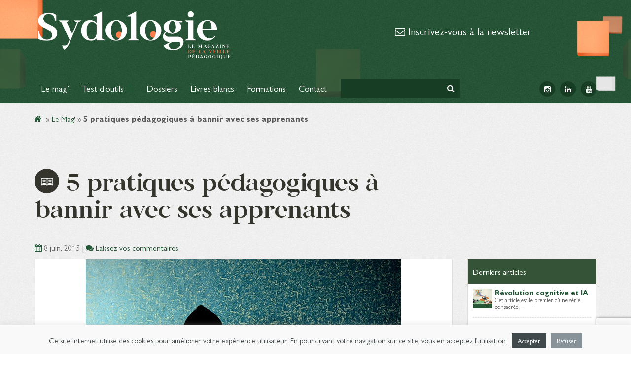

--- FILE ---
content_type: text/html; charset=UTF-8
request_url: https://sydologie.com/2015/06/5-pratiques-pedagogiques-a-bannir-aupres-des-apprenants/
body_size: 17816
content:
<!doctype html>
<html lang="fr-FR" class="no-js">

<head>
	<meta charset="UTF-8">
	<title>5 pratiques pédagogiques à bannir auprès des apprenants</title>

	<link href="//www.google-analytics.com" rel="dns-prefetch">
	<link href="https://sydologie.com/wp-content/themes/sydologie-2019/img/icons/favicon.ico" rel="shortcut icon">
	<link href="https://sydologie.com/wp-content/themes/sydologie-2019/img/icons/touch.png" rel="apple-touch-icon-precomposed">

	<meta http-equiv="X-UA-Compatible" content="IE=edge,chrome=1">
	<meta name="viewport" content="width=device-width, initial-scale=1.0">


	
<script type="text/javascript" >
/* <![CDATA[ */
function strpos(haystack,needle,offset){var i=(haystack+'').indexOf(needle,(offset||0));return i===-1?false:i;}
var thispage = "https://sydologie.com/2015/06/5-pratiques-pedagogiques-a-bannir-aupres-des-apprenants/";
if (strpos(top.location,thispage)!==0||window!=top){top.location.href=thispage;window.open(thispage,'_top');}
/* ]]> */
</script> 
<meta name='robots' content='index, follow, max-image-preview:large, max-snippet:-1, max-video-preview:-1' />
<meta name="dlm-version" content="5.1.6">
	<!-- This site is optimized with the Yoast SEO plugin v26.7 - https://yoast.com/wordpress/plugins/seo/ -->
	<meta name="description" content="Il est de ces pratiques pédagogiques qui, au lieu de motiver les apprenants, sont un excellent moyen de les faire reculer... En voici 5, à bannir d&#039;urgence." />
	<link rel="canonical" href="https://sydologie.com/2015/06/5-pratiques-pedagogiques-a-bannir-aupres-des-apprenants/" />
	<meta property="og:locale" content="fr_FR" />
	<meta property="og:type" content="article" />
	<meta property="og:title" content="5 pratiques pédagogiques à bannir auprès des apprenants" />
	<meta property="og:description" content="Il est de ces pratiques pédagogiques qui, au lieu de motiver les apprenants, sont un excellent moyen de les faire reculer... En voici 5, à bannir d&#039;urgence." />
	<meta property="og:url" content="https://sydologie.com/2015/06/5-pratiques-pedagogiques-a-bannir-aupres-des-apprenants/" />
	<meta property="og:site_name" content="Sydologie" />
	<meta property="article:publisher" content="https://www.facebook.com/sydologie" />
	<meta property="article:author" content="https://www.facebook.com/Sydologie" />
	<meta property="article:published_time" content="2015-06-08T14:56:59+00:00" />
	<meta property="article:modified_time" content="2016-04-26T15:10:58+00:00" />
	<meta property="og:image" content="https://sydologie.com/wp-content/uploads/2015/06/pratiques-pedagogiques-a-bannir-avec-apprenants.jpg" />
	<meta property="og:image:width" content="640" />
	<meta property="og:image:height" content="423" />
	<meta property="og:image:type" content="image/jpeg" />
	<meta name="author" content="Les Sydologues" />
	<meta name="twitter:label1" content="Écrit par" />
	<meta name="twitter:data1" content="Les Sydologues" />
	<meta name="twitter:label2" content="Durée de lecture estimée" />
	<meta name="twitter:data2" content="3 minutes" />
	<script type="application/ld+json" class="yoast-schema-graph">{"@context":"https://schema.org","@graph":[{"@type":"Article","@id":"https://sydologie.com/2015/06/5-pratiques-pedagogiques-a-bannir-aupres-des-apprenants/#article","isPartOf":{"@id":"https://sydologie.com/2015/06/5-pratiques-pedagogiques-a-bannir-aupres-des-apprenants/"},"author":{"name":"Les Sydologues","@id":"https://sydologie.com/#/schema/person/27ac2359967de57a3606f4813e724121"},"headline":"5 pratiques pédagogiques à bannir avec ses apprenants","datePublished":"2015-06-08T14:56:59+00:00","dateModified":"2016-04-26T15:10:58+00:00","mainEntityOfPage":{"@id":"https://sydologie.com/2015/06/5-pratiques-pedagogiques-a-bannir-aupres-des-apprenants/"},"wordCount":576,"commentCount":0,"publisher":{"@id":"https://sydologie.com/#organization"},"image":{"@id":"https://sydologie.com/2015/06/5-pratiques-pedagogiques-a-bannir-aupres-des-apprenants/#primaryimage"},"thumbnailUrl":"https://sydologie.com/wp-content/uploads/2015/06/pratiques-pedagogiques-a-bannir-avec-apprenants.jpg","keywords":["apprentissage","formation","motiver les apprenants","pédagogie","pratiques pédagogiques"],"articleSection":["Le Mag'"],"inLanguage":"fr-FR","potentialAction":[{"@type":"CommentAction","name":"Comment","target":["https://sydologie.com/2015/06/5-pratiques-pedagogiques-a-bannir-aupres-des-apprenants/#respond"]}]},{"@type":"WebPage","@id":"https://sydologie.com/2015/06/5-pratiques-pedagogiques-a-bannir-aupres-des-apprenants/","url":"https://sydologie.com/2015/06/5-pratiques-pedagogiques-a-bannir-aupres-des-apprenants/","name":"5 pratiques pédagogiques à bannir auprès des apprenants","isPartOf":{"@id":"https://sydologie.com/#website"},"primaryImageOfPage":{"@id":"https://sydologie.com/2015/06/5-pratiques-pedagogiques-a-bannir-aupres-des-apprenants/#primaryimage"},"image":{"@id":"https://sydologie.com/2015/06/5-pratiques-pedagogiques-a-bannir-aupres-des-apprenants/#primaryimage"},"thumbnailUrl":"https://sydologie.com/wp-content/uploads/2015/06/pratiques-pedagogiques-a-bannir-avec-apprenants.jpg","datePublished":"2015-06-08T14:56:59+00:00","dateModified":"2016-04-26T15:10:58+00:00","description":"Il est de ces pratiques pédagogiques qui, au lieu de motiver les apprenants, sont un excellent moyen de les faire reculer... En voici 5, à bannir d'urgence.","breadcrumb":{"@id":"https://sydologie.com/2015/06/5-pratiques-pedagogiques-a-bannir-aupres-des-apprenants/#breadcrumb"},"inLanguage":"fr-FR","potentialAction":[{"@type":"ReadAction","target":["https://sydologie.com/2015/06/5-pratiques-pedagogiques-a-bannir-aupres-des-apprenants/"]}]},{"@type":"ImageObject","inLanguage":"fr-FR","@id":"https://sydologie.com/2015/06/5-pratiques-pedagogiques-a-bannir-aupres-des-apprenants/#primaryimage","url":"https://sydologie.com/wp-content/uploads/2015/06/pratiques-pedagogiques-a-bannir-avec-apprenants.jpg","contentUrl":"https://sydologie.com/wp-content/uploads/2015/06/pratiques-pedagogiques-a-bannir-avec-apprenants.jpg","width":640,"height":423,"caption":"pratiques-pedagogiques-a-bannir-avec-apprenants"},{"@type":"BreadcrumbList","@id":"https://sydologie.com/2015/06/5-pratiques-pedagogiques-a-bannir-aupres-des-apprenants/#breadcrumb","itemListElement":[{"@type":"ListItem","position":1,"name":" ","item":"https://sydologie.com/"},{"@type":"ListItem","position":2,"name":"Le Mag'","item":"https://sydologie.com/le-mag/"},{"@type":"ListItem","position":3,"name":"5 pratiques pédagogiques à bannir avec ses apprenants"}]},{"@type":"WebSite","@id":"https://sydologie.com/#website","url":"https://sydologie.com/","name":"Sydologie","description":"Le magazine de l&#039;innovation pédagogique","publisher":{"@id":"https://sydologie.com/#organization"},"potentialAction":[{"@type":"SearchAction","target":{"@type":"EntryPoint","urlTemplate":"https://sydologie.com/?s={search_term_string}"},"query-input":{"@type":"PropertyValueSpecification","valueRequired":true,"valueName":"search_term_string"}}],"inLanguage":"fr-FR"},{"@type":"Organization","@id":"https://sydologie.com/#organization","name":"Sydologie","url":"https://sydologie.com/","logo":{"@type":"ImageObject","inLanguage":"fr-FR","@id":"https://sydologie.com/#/schema/logo/image/","url":"https://sydologie.com/wp-content/uploads/2022/11/logo.gif","contentUrl":"https://sydologie.com/wp-content/uploads/2022/11/logo.gif","width":2560,"height":640,"caption":"Sydologie"},"image":{"@id":"https://sydologie.com/#/schema/logo/image/"},"sameAs":["https://www.facebook.com/sydologie","https://x.com/sydologie","https://www.linkedin.com/groups/5114371/profile"]},{"@type":"Person","@id":"https://sydologie.com/#/schema/person/27ac2359967de57a3606f4813e724121","name":"Les Sydologues","image":{"@type":"ImageObject","inLanguage":"fr-FR","@id":"https://sydologie.com/#/schema/person/image/","url":"https://secure.gravatar.com/avatar/db1acd9a029d5a6ff15e76d437210eea0cf15fc1eda948d5f169a64ef8dd9889?s=96&d=mm&r=g","contentUrl":"https://secure.gravatar.com/avatar/db1acd9a029d5a6ff15e76d437210eea0cf15fc1eda948d5f169a64ef8dd9889?s=96&d=mm&r=g","caption":"Les Sydologues"},"description":"Tout le monde peut apprendre si on lui donne les moyens et les outils adaptés ! Mais encore faut-il connaître et maîtriser ces outils... Nous avons voulu partager nos expériences, nos recherches et nos essais. En créant sydologie.com, nous espérons aider les formateurs et enseignants à trouver des solutions pour créer des formations plus efficaces !","sameAs":["https://www.facebook.com/Sydologie","https://x.com/sydologie"]}]}</script>
	<!-- / Yoast SEO plugin. -->


<link rel='dns-prefetch' href='//ajax.googleapis.com' />
<link rel='dns-prefetch' href='//stats.wp.com' />
<link rel='dns-prefetch' href='//fonts.googleapis.com' />
<link rel="alternate" title="oEmbed (JSON)" type="application/json+oembed" href="https://sydologie.com/wp-json/oembed/1.0/embed?url=https%3A%2F%2Fsydologie.com%2F2015%2F06%2F5-pratiques-pedagogiques-a-bannir-aupres-des-apprenants%2F" />
<link rel="alternate" title="oEmbed (XML)" type="text/xml+oembed" href="https://sydologie.com/wp-json/oembed/1.0/embed?url=https%3A%2F%2Fsydologie.com%2F2015%2F06%2F5-pratiques-pedagogiques-a-bannir-aupres-des-apprenants%2F&#038;format=xml" />
<style id='wp-img-auto-sizes-contain-inline-css' type='text/css'>
img:is([sizes=auto i],[sizes^="auto," i]){contain-intrinsic-size:3000px 1500px}
/*# sourceURL=wp-img-auto-sizes-contain-inline-css */
</style>
<style id='wp-emoji-styles-inline-css' type='text/css'>

	img.wp-smiley, img.emoji {
		display: inline !important;
		border: none !important;
		box-shadow: none !important;
		height: 1em !important;
		width: 1em !important;
		margin: 0 0.07em !important;
		vertical-align: -0.1em !important;
		background: none !important;
		padding: 0 !important;
	}
/*# sourceURL=wp-emoji-styles-inline-css */
</style>
<link rel='stylesheet' id='contact-form-7-css' href='https://sydologie.com/wp-content/plugins/contact-form-7/includes/css/styles.css?ver=6.1.4' media='all' />
<link rel='stylesheet' id='cookie-law-info-css' href='https://sydologie.com/wp-content/plugins/cookie-law-info/legacy/public/css/cookie-law-info-public.css?ver=3.3.9.1' media='all' />
<link rel='stylesheet' id='cookie-law-info-gdpr-css' href='https://sydologie.com/wp-content/plugins/cookie-law-info/legacy/public/css/cookie-law-info-gdpr.css?ver=3.3.9.1' media='all' />
<link rel='stylesheet' id='email-before-download-css' href='https://sydologie.com/wp-content/plugins/email-before-download/public/css/email-before-download-public.css?ver=53fcaa1abef489753a420085ebf92075.8' media='all' />
<link rel='stylesheet' id='normalize-css' href='https://sydologie.com/wp-content/themes/sydologie-2019/normalize.css?ver=1.0' media='all' />
<link rel='stylesheet' id='google-css' href='https://fonts.googleapis.com/css?family=Open+Sans%3A400%2C300%2C300italic%2C400italic%2C700%2C700italic%7CNeucha&#038;ver=1.0' media='all' />
<link rel='stylesheet' id='fonts-css' href='https://sydologie.com/wp-content/themes/sydologie-2019/css/font-awesome.min.css?ver=1.0' media='all' />
<link rel='stylesheet' id='bootstrap-css' href='https://sydologie.com/wp-content/themes/sydologie-2019/css/bootstrap.min.css?ver=1.0' media='all' />
<link rel='stylesheet' id='fancybox-style-css' href='https://sydologie.com/wp-content/themes/sydologie-2019/js/fancybox/jquery.fancybox.css?ver=53fcaa1abef489753a420085ebf92075' media='all' />
<link rel='stylesheet' id='html5blank-css' href='https://sydologie.com/wp-content/themes/sydologie-2019/css/new-design-2019.css?ver=1.0' media='all' />
<link rel='stylesheet' id='tablepress-default-css' href='https://sydologie.com/wp-content/plugins/tablepress/css/build/default.css?ver=3.2.6' media='all' />
<link rel='stylesheet' id='subscribedownload-css' href='https://sydologie.com/wp-content/plugins/subscribe-download/css/style.css?ver=3.21' media='all' />
<script type="text/javascript" src="https://ajax.googleapis.com/ajax/libs/jquery/1.11.0/jquery.min.js?ver=4.3.0" id="jquery-js"></script>
<script type="text/javascript" id="cookie-law-info-js-extra">
/* <![CDATA[ */
var Cli_Data = {"nn_cookie_ids":[],"cookielist":[],"non_necessary_cookies":[],"ccpaEnabled":"","ccpaRegionBased":"","ccpaBarEnabled":"","strictlyEnabled":["necessary","obligatoire"],"ccpaType":"gdpr","js_blocking":"","custom_integration":"","triggerDomRefresh":"","secure_cookies":""};
var cli_cookiebar_settings = {"animate_speed_hide":"500","animate_speed_show":"500","background":"#f9f9f9","border":"#c4c4c4","border_on":"","button_1_button_colour":"#40494c","button_1_button_hover":"#333a3d","button_1_link_colour":"#fff","button_1_as_button":"1","button_1_new_win":"","button_2_button_colour":"#333","button_2_button_hover":"#292929","button_2_link_colour":"#444","button_2_as_button":"","button_2_hidebar":"","button_3_button_colour":"#889399","button_3_button_hover":"#6d767a","button_3_link_colour":"#fff","button_3_as_button":"1","button_3_new_win":"","button_4_button_colour":"#000","button_4_button_hover":"#000000","button_4_link_colour":"#fff","button_4_as_button":"1","button_7_button_colour":"#61a229","button_7_button_hover":"#4e8221","button_7_link_colour":"#fff","button_7_as_button":"1","button_7_new_win":"","font_family":"inherit","header_fix":"","notify_animate_hide":"1","notify_animate_show":"","notify_div_id":"#cookie-law-info-bar","notify_position_horizontal":"right","notify_position_vertical":"bottom","scroll_close":"","scroll_close_reload":"","accept_close_reload":"","reject_close_reload":"","showagain_tab":"","showagain_background":"#fff","showagain_border":"#000","showagain_div_id":"#cookie-law-info-again","showagain_x_position":"100px","text":"#40494c","show_once_yn":"","show_once":"10000","logging_on":"","as_popup":"","popup_overlay":"1","bar_heading_text":"","cookie_bar_as":"banner","popup_showagain_position":"bottom-right","widget_position":"left"};
var log_object = {"ajax_url":"https://sydologie.com/wp-admin/admin-ajax.php"};
//# sourceURL=cookie-law-info-js-extra
/* ]]> */
</script>
<script type="text/javascript" src="https://sydologie.com/wp-content/plugins/cookie-law-info/legacy/public/js/cookie-law-info-public.js?ver=3.3.9.1" id="cookie-law-info-js"></script>
<script type="text/javascript" src="https://sydologie.com/wp-content/plugins/subscribe-download/js/script.js?ver=3.21" id="subscribedownload-js"></script>
<link rel="https://api.w.org/" href="https://sydologie.com/wp-json/" /><link rel="alternate" title="JSON" type="application/json" href="https://sydologie.com/wp-json/wp/v2/posts/3789" />	<style>img#wpstats{display:none}</style>
		<!-- Analytics by WP Statistics - https://wp-statistics.com -->

		<style>
			.subscribedownload_signup_form, .subscribedownload_confirmation_info {background-color: #F8F8F8 !important; border-color: #CCCCCC !important; color: #333333 !important; font-size: 13px !important;}
			.subscribedownload_signup_form a, .subscribedownload_confirmation_info a, .subscribedownload_signup_form p, .subscribedownload_confirmation_info p { color: #333333; !important; font-size: 13px !important;}
			.subscribedownload_signup_form a, .subscribedownload_confirmation_info a { color: #333333; !important; text-decoration: underline !important;}
			a.subscribedownload-submit, a.subscribedownload-submit:visited {background-color: #199e94 !important; border-color: #199e94 !important; color: #FFFFFF !important; font-size: 14px !important; text-decoration: none !important;}
			a.subscribedownload-submit:hover, a.subscribedownload-submit:active {background-color: #16887f !important; border-color: #16887f !important; color: #FFFFFF !important; font-size: 14px !important; text-decoration: none !important;}
			.subscribedownload_terms, .subscribedownload-input, .subscribedownload-input:hover, .subscribedownload-input:active, .subscribedownload-input:focus{border-color:#444444 !important; background-color:#FFFFFF !important; background-color:rgba(255,255,255,0.7) !important; color: #333333 !important; font-size: 13px !important;}
		</style>
		<script>
			var subscribedownload_action = "https://sydologie.com/wp-admin/admin-ajax.php";
			var subscribedownload_ga_tracking = "on";
		</script><meta name="redi-version" content="1.2.7" />		<style type="text/css" id="wp-custom-css">
			.post-list li img {
	max-height: 40px
}

#sydologues li img {
		max-height: 60px
}

.posts-item .img-circle {
    max-height: 100px;
    max-width: 100px;
}

 img:is([sizes="auto" i], [sizes^="auto," i]) {
                contain-intrinsic-size: 3000px 0px;
            }		</style>
		
<style id='global-styles-inline-css' type='text/css'>
:root{--wp--preset--aspect-ratio--square: 1;--wp--preset--aspect-ratio--4-3: 4/3;--wp--preset--aspect-ratio--3-4: 3/4;--wp--preset--aspect-ratio--3-2: 3/2;--wp--preset--aspect-ratio--2-3: 2/3;--wp--preset--aspect-ratio--16-9: 16/9;--wp--preset--aspect-ratio--9-16: 9/16;--wp--preset--color--black: #000000;--wp--preset--color--cyan-bluish-gray: #abb8c3;--wp--preset--color--white: #ffffff;--wp--preset--color--pale-pink: #f78da7;--wp--preset--color--vivid-red: #cf2e2e;--wp--preset--color--luminous-vivid-orange: #ff6900;--wp--preset--color--luminous-vivid-amber: #fcb900;--wp--preset--color--light-green-cyan: #7bdcb5;--wp--preset--color--vivid-green-cyan: #00d084;--wp--preset--color--pale-cyan-blue: #8ed1fc;--wp--preset--color--vivid-cyan-blue: #0693e3;--wp--preset--color--vivid-purple: #9b51e0;--wp--preset--gradient--vivid-cyan-blue-to-vivid-purple: linear-gradient(135deg,rgb(6,147,227) 0%,rgb(155,81,224) 100%);--wp--preset--gradient--light-green-cyan-to-vivid-green-cyan: linear-gradient(135deg,rgb(122,220,180) 0%,rgb(0,208,130) 100%);--wp--preset--gradient--luminous-vivid-amber-to-luminous-vivid-orange: linear-gradient(135deg,rgb(252,185,0) 0%,rgb(255,105,0) 100%);--wp--preset--gradient--luminous-vivid-orange-to-vivid-red: linear-gradient(135deg,rgb(255,105,0) 0%,rgb(207,46,46) 100%);--wp--preset--gradient--very-light-gray-to-cyan-bluish-gray: linear-gradient(135deg,rgb(238,238,238) 0%,rgb(169,184,195) 100%);--wp--preset--gradient--cool-to-warm-spectrum: linear-gradient(135deg,rgb(74,234,220) 0%,rgb(151,120,209) 20%,rgb(207,42,186) 40%,rgb(238,44,130) 60%,rgb(251,105,98) 80%,rgb(254,248,76) 100%);--wp--preset--gradient--blush-light-purple: linear-gradient(135deg,rgb(255,206,236) 0%,rgb(152,150,240) 100%);--wp--preset--gradient--blush-bordeaux: linear-gradient(135deg,rgb(254,205,165) 0%,rgb(254,45,45) 50%,rgb(107,0,62) 100%);--wp--preset--gradient--luminous-dusk: linear-gradient(135deg,rgb(255,203,112) 0%,rgb(199,81,192) 50%,rgb(65,88,208) 100%);--wp--preset--gradient--pale-ocean: linear-gradient(135deg,rgb(255,245,203) 0%,rgb(182,227,212) 50%,rgb(51,167,181) 100%);--wp--preset--gradient--electric-grass: linear-gradient(135deg,rgb(202,248,128) 0%,rgb(113,206,126) 100%);--wp--preset--gradient--midnight: linear-gradient(135deg,rgb(2,3,129) 0%,rgb(40,116,252) 100%);--wp--preset--font-size--small: 13px;--wp--preset--font-size--medium: 20px;--wp--preset--font-size--large: 36px;--wp--preset--font-size--x-large: 42px;--wp--preset--spacing--20: 0.44rem;--wp--preset--spacing--30: 0.67rem;--wp--preset--spacing--40: 1rem;--wp--preset--spacing--50: 1.5rem;--wp--preset--spacing--60: 2.25rem;--wp--preset--spacing--70: 3.38rem;--wp--preset--spacing--80: 5.06rem;--wp--preset--shadow--natural: 6px 6px 9px rgba(0, 0, 0, 0.2);--wp--preset--shadow--deep: 12px 12px 50px rgba(0, 0, 0, 0.4);--wp--preset--shadow--sharp: 6px 6px 0px rgba(0, 0, 0, 0.2);--wp--preset--shadow--outlined: 6px 6px 0px -3px rgb(255, 255, 255), 6px 6px rgb(0, 0, 0);--wp--preset--shadow--crisp: 6px 6px 0px rgb(0, 0, 0);}:where(.is-layout-flex){gap: 0.5em;}:where(.is-layout-grid){gap: 0.5em;}body .is-layout-flex{display: flex;}.is-layout-flex{flex-wrap: wrap;align-items: center;}.is-layout-flex > :is(*, div){margin: 0;}body .is-layout-grid{display: grid;}.is-layout-grid > :is(*, div){margin: 0;}:where(.wp-block-columns.is-layout-flex){gap: 2em;}:where(.wp-block-columns.is-layout-grid){gap: 2em;}:where(.wp-block-post-template.is-layout-flex){gap: 1.25em;}:where(.wp-block-post-template.is-layout-grid){gap: 1.25em;}.has-black-color{color: var(--wp--preset--color--black) !important;}.has-cyan-bluish-gray-color{color: var(--wp--preset--color--cyan-bluish-gray) !important;}.has-white-color{color: var(--wp--preset--color--white) !important;}.has-pale-pink-color{color: var(--wp--preset--color--pale-pink) !important;}.has-vivid-red-color{color: var(--wp--preset--color--vivid-red) !important;}.has-luminous-vivid-orange-color{color: var(--wp--preset--color--luminous-vivid-orange) !important;}.has-luminous-vivid-amber-color{color: var(--wp--preset--color--luminous-vivid-amber) !important;}.has-light-green-cyan-color{color: var(--wp--preset--color--light-green-cyan) !important;}.has-vivid-green-cyan-color{color: var(--wp--preset--color--vivid-green-cyan) !important;}.has-pale-cyan-blue-color{color: var(--wp--preset--color--pale-cyan-blue) !important;}.has-vivid-cyan-blue-color{color: var(--wp--preset--color--vivid-cyan-blue) !important;}.has-vivid-purple-color{color: var(--wp--preset--color--vivid-purple) !important;}.has-black-background-color{background-color: var(--wp--preset--color--black) !important;}.has-cyan-bluish-gray-background-color{background-color: var(--wp--preset--color--cyan-bluish-gray) !important;}.has-white-background-color{background-color: var(--wp--preset--color--white) !important;}.has-pale-pink-background-color{background-color: var(--wp--preset--color--pale-pink) !important;}.has-vivid-red-background-color{background-color: var(--wp--preset--color--vivid-red) !important;}.has-luminous-vivid-orange-background-color{background-color: var(--wp--preset--color--luminous-vivid-orange) !important;}.has-luminous-vivid-amber-background-color{background-color: var(--wp--preset--color--luminous-vivid-amber) !important;}.has-light-green-cyan-background-color{background-color: var(--wp--preset--color--light-green-cyan) !important;}.has-vivid-green-cyan-background-color{background-color: var(--wp--preset--color--vivid-green-cyan) !important;}.has-pale-cyan-blue-background-color{background-color: var(--wp--preset--color--pale-cyan-blue) !important;}.has-vivid-cyan-blue-background-color{background-color: var(--wp--preset--color--vivid-cyan-blue) !important;}.has-vivid-purple-background-color{background-color: var(--wp--preset--color--vivid-purple) !important;}.has-black-border-color{border-color: var(--wp--preset--color--black) !important;}.has-cyan-bluish-gray-border-color{border-color: var(--wp--preset--color--cyan-bluish-gray) !important;}.has-white-border-color{border-color: var(--wp--preset--color--white) !important;}.has-pale-pink-border-color{border-color: var(--wp--preset--color--pale-pink) !important;}.has-vivid-red-border-color{border-color: var(--wp--preset--color--vivid-red) !important;}.has-luminous-vivid-orange-border-color{border-color: var(--wp--preset--color--luminous-vivid-orange) !important;}.has-luminous-vivid-amber-border-color{border-color: var(--wp--preset--color--luminous-vivid-amber) !important;}.has-light-green-cyan-border-color{border-color: var(--wp--preset--color--light-green-cyan) !important;}.has-vivid-green-cyan-border-color{border-color: var(--wp--preset--color--vivid-green-cyan) !important;}.has-pale-cyan-blue-border-color{border-color: var(--wp--preset--color--pale-cyan-blue) !important;}.has-vivid-cyan-blue-border-color{border-color: var(--wp--preset--color--vivid-cyan-blue) !important;}.has-vivid-purple-border-color{border-color: var(--wp--preset--color--vivid-purple) !important;}.has-vivid-cyan-blue-to-vivid-purple-gradient-background{background: var(--wp--preset--gradient--vivid-cyan-blue-to-vivid-purple) !important;}.has-light-green-cyan-to-vivid-green-cyan-gradient-background{background: var(--wp--preset--gradient--light-green-cyan-to-vivid-green-cyan) !important;}.has-luminous-vivid-amber-to-luminous-vivid-orange-gradient-background{background: var(--wp--preset--gradient--luminous-vivid-amber-to-luminous-vivid-orange) !important;}.has-luminous-vivid-orange-to-vivid-red-gradient-background{background: var(--wp--preset--gradient--luminous-vivid-orange-to-vivid-red) !important;}.has-very-light-gray-to-cyan-bluish-gray-gradient-background{background: var(--wp--preset--gradient--very-light-gray-to-cyan-bluish-gray) !important;}.has-cool-to-warm-spectrum-gradient-background{background: var(--wp--preset--gradient--cool-to-warm-spectrum) !important;}.has-blush-light-purple-gradient-background{background: var(--wp--preset--gradient--blush-light-purple) !important;}.has-blush-bordeaux-gradient-background{background: var(--wp--preset--gradient--blush-bordeaux) !important;}.has-luminous-dusk-gradient-background{background: var(--wp--preset--gradient--luminous-dusk) !important;}.has-pale-ocean-gradient-background{background: var(--wp--preset--gradient--pale-ocean) !important;}.has-electric-grass-gradient-background{background: var(--wp--preset--gradient--electric-grass) !important;}.has-midnight-gradient-background{background: var(--wp--preset--gradient--midnight) !important;}.has-small-font-size{font-size: var(--wp--preset--font-size--small) !important;}.has-medium-font-size{font-size: var(--wp--preset--font-size--medium) !important;}.has-large-font-size{font-size: var(--wp--preset--font-size--large) !important;}.has-x-large-font-size{font-size: var(--wp--preset--font-size--x-large) !important;}
/*# sourceURL=global-styles-inline-css */
</style>
</head>

<body data-rsssl=1 class="wp-singular post-template-default single single-post postid-3789 single-format-standard wp-theme-sydologie-2019 5-pratiques-pedagogiques-a-bannir-aupres-des-apprenants">

	<!-- wrapper -->
	<div class="wrapper">

		<!-- header -->
		<header class="header clear" role="banner" style="position:relative;">

			<div class="banner" style="position:absolute;
					width:100%;
					max-width:1440px;
					height:100%;
					top:0;
					left:50%;
					transform:translate(-50%,0);
					z-index:1;">
				<img src="https://sydologie.com/wp-content/themes/sydologie-2019/img/banner.png" alt="Logo" class="banner-img" style="position:absolute;
					width:100%;
					height:100%;
					top:0;
					left:0;
					object-fit:cover;
					object-position:center bottom;
					z-index:1;" />
			</div>
			<div class="container" style="position:relative;z-index:2;">
				<div class="row">

					<div class="col-md-9 col-lg-10">
						<a href="https://sydologie.com">
							<img src="https://sydologie.com/wp-content/themes/sydologie-2019/img/logo.gif" alt="Logo" class="logo-img">
						</a>
											</div>
					<div class="col-md-7 col-lg-6 hidden-xs hidden-sm" id="header-newsletter">
						<p class="h3"><a href="#footer_newsletter" style="color: #fff; text-decoration: none;"><i class="fa fa-envelope-o"></i> Inscrivez-vous à la newsletter</a></p>
																	</div>
				</div>
			</div>
			<nav class="navbar navbar-default">
				<div class="container" style="position:relative;z-index:2;">
					<div class="navbar-header">
						<button type="button" class="navbar-toggle collapsed" data-toggle="collapse" data-target="#bs-example-navbar-collapse-1">
							<span class="icon-bar"></span>
							<span class="icon-bar"></span>
							<span class="icon-bar"></span>
						</button>
					</div>

					<div class="collapse navbar-collapse" id="bs-example-navbar-collapse-1">
						<ul id="menu-main" class="nav navbar-nav"><li id="menu-item-4919" class="menu-item menu-item-type-taxonomy menu-item-object-category current-post-ancestor current-menu-parent current-post-parent menu-item-4919"><a title="Le mag&#039;" href="https://sydologie.com/le-mag/">Le mag&rsquo;</a></li>
<li id="menu-item-4921" class="menu-item menu-item-type-post_type menu-item-object-page menu-item-has-children menu-item-4921 dropdown"><a title="Test d&#039;outils" href="https://sydologie.com/test-outils/" aria-haspopup="true">Test d&rsquo;outils <span class="fa fa-chevron-circle-down text-primary"></span></a>
<ul role="menu" class="clearfix dropdown-menu">
	<li id="menu-item-4922" class="menu-item menu-item-type-taxonomy menu-item-object-portfolio_category menu-item-4922"><a title="E-learning" href="https://sydologie.com/outils-category/e-learning/">E-learning</a></li>
	<li id="menu-item-4928" class="menu-item menu-item-type-taxonomy menu-item-object-portfolio_category menu-item-4928"><a title="Vidéos" href="https://sydologie.com/outils-category/videos/">Vidéos</a></li>
	<li id="menu-item-4926" class="menu-item menu-item-type-taxonomy menu-item-object-portfolio_category menu-item-4926"><a title="Schéma" href="https://sydologie.com/outils-category/creer-un-schema/">Schéma</a></li>
	<li id="menu-item-12791" class="menu-item menu-item-type-custom menu-item-object-custom menu-item-12791"><a title="Formations" target="_blank" href="https://sydo.catalogueformpro.com/">Formations</a></li>
	<li id="menu-item-4925" class="menu-item menu-item-type-taxonomy menu-item-object-portfolio_category menu-item-4925"><a title="Quiz &amp; jeux" href="https://sydologie.com/outils-category/quiz-et-jeux/">Quiz &amp; jeux</a></li>
	<li id="menu-item-4927" class="menu-item menu-item-type-taxonomy menu-item-object-portfolio_category menu-item-4927"><a title="Support de présentation" href="https://sydologie.com/outils-category/support-de-presentation/">Support de présentation</a></li>
	<li id="menu-item-4923" class="menu-item menu-item-type-taxonomy menu-item-object-portfolio_category menu-item-4923"><a title="Outils collaboratifs" href="https://sydologie.com/outils-category/outils-collaboratifs/">Outils collaboratifs</a></li>
	<li id="menu-item-4924" class="menu-item menu-item-type-taxonomy menu-item-object-portfolio_category menu-item-4924"><a title="Outils de veille" href="https://sydologie.com/outils-category/outils-de-veille/">Outils de veille</a></li>
</ul>
</li>
<li id="menu-item-5469" class="menu-item menu-item-type-taxonomy menu-item-object-category menu-item-5469"><a title="Dossiers" href="https://sydologie.com/dossiers/">Dossiers</a></li>
<li id="menu-item-4920" class="menu-item menu-item-type-post_type menu-item-object-page menu-item-4920"><a title="Livres blancs" href="https://sydologie.com/livres-blancs/">Livres blancs</a></li>
<li id="menu-item-12792" class="menu-item menu-item-type-custom menu-item-object-custom menu-item-12792"><a title="Formations" target="_blank" href="https://sydo.catalogueformpro.com/">Formations</a></li>
<li id="menu-item-4584" class="menu-item menu-item-type-post_type menu-item-object-page menu-item-4584"><a title="Contact" href="https://sydologie.com/contact/">Contact</a></li>
</ul>						<!-- search -->
<form class="navbar-form navbar-left" method="get" action="https://sydologie.com" role="search">
	<div class="form-group">
		<input class="form-control" type="search" name="s">
	</div>
	<button class="search-submit" type="submit" role="button"><i class="fa fa-search"></i></button>
</form>
<!-- /search -->
						<ul class="nav navbar-nav navbar-right socials hidden-md">
							<li><a rel="nofollow" href="https://www.instagram.com/sydo.pedago/" target="_blank"><span class="fa fa-instagram"></span></a></li>
							<li><a rel="nofollow" href="http://www.linkedin.com/groups/Sydologie-5114371" target="_blank"><span class="fa fa-linkedin"></span></a></li>
							<li><a rel="nofollow" href="https://www.youtube.com/c/sydopedago" target="_blank"><span class="fa fa-youtube"></span></a></li>
						</ul>
					</div>
				</div>
			</nav>
		</header>
		<!-- /header -->
<main role="main" class="container">
	<p id="breadcrumbs"><span><span><a href="https://sydologie.com/"><i class="fa fa-home"> </i></a></span> » <span><a href="https://sydologie.com/le-mag/">Le Mag'</a></span> » <span class="breadcrumb_last" aria-current="page"><strong>5 pratiques pédagogiques à bannir avec ses apprenants</strong></span></span></p>	
	<div class="row">
		<div class="col-md-12">

		<h1 class="h1">
				<span class="picbig"><img src="https://sydologie.com/wp-content/themes/sydologie-2019/img/icons/book-big.png" /></span>
			&nbsp;5 pratiques pédagogiques à bannir avec ses apprenants		</h1>
				<p>
			<span class="post-date"><span class="fa fa-calendar text-primary">&nbsp;</span>8 juin, 2015</span> | 
			<span class="comments"><span class="fa fa-comments text-primary">&nbsp;</span><a href="https://sydologie.com/2015/06/5-pratiques-pedagogiques-a-bannir-aupres-des-apprenants/#respond">Laissez vos commentaires</a></span>
		</p>

	</div>
	<!-- section -->
	<section class="col-md-12">
		<!-- article -->
		<article id="post-3789" class="post-3789 post type-post status-publish format-standard has-post-thumbnail hentry category-le-mag tag-apprentissage tag-formation tag-motiver-les-apprenants tag-pedagogie tag-pratiques-pedagogiques">
			
			<div class="posts-item">
				<div class="thumb">
									<img src="https://sydologie.com/wp-content/uploads/2015/06/pratiques-pedagogiques-a-bannir-avec-apprenants.jpg" class="attachment-large size-large wp-post-image" alt="pratiques-pedagogiques-a-bannir-avec-apprenants" decoding="async" fetchpriority="high" srcset="https://sydologie.com/wp-content/uploads/2015/06/pratiques-pedagogiques-a-bannir-avec-apprenants.jpg 640w, https://sydologie.com/wp-content/uploads/2015/06/pratiques-pedagogiques-a-bannir-avec-apprenants-300x198.jpg 300w" sizes="(max-width: 640px) 100vw, 640px" />								</div>
				<div class="inner-post">
					<p><strong>Face à vous, des regards perdus dans le vague, quelques oreilles distraites, et parfois même un air hagard&#8230; Ne cherchez pas ! Quelque chose cloche dans votre apprentissage, pourtant riche en enseignements. Sydologie fait le point sur ce qu&rsquo;il ne faut absolument pas faire. Et propose aussi des solutions.</strong></p>
<h2>Erreur n° 1 : Ne pas impliquer les apprenants dans le cours</h2>
<p>Loin de nous l&rsquo;idée de remettre en cause le contenu de vos enseignements. Vous avez travaillé votre plan, trouvé de bons arguments&#8230; Alors pourquoi ces élèves ne sont-ils pas plus réceptifs ? Sans doute parce que vous êtes encore dans une relation trop verticale (vous exposez, ils écoutent). Pour capter l&rsquo;attention, variez un peu la structure de votre cours en proposant un travail collaboratif, moins contemplatif. Faites appel aussi à leur propre expérience : ils ne sont pas aussi innocents que vous ne le pensez !</p>
<h2>Erreur n° 2 : Ne pas varier le rythme, rester monotone</h2>
<p>Votre voix a beau être suave et agréable à l&rsquo;oreille, malgré tout, un cours dit « magistral » peut avoir des effets soporifiques (qui se mesurent généralement au nombre de bâillements provoqués). La solution ? mettez donc un peu de fantaisie dans votre intervention : organisez des séances thématiques de 15 minutes par thème, illustrez votre propos par un jeu, un quiz, instaurez un temps de questions ouvertes&#8230; Bref, amusez-vous aussi.</p>
<h2>Erreur n°3 : Faire le gendarme</h2>
<p>« Un cours réussi est un cours dirigé et contrôlé de A à Z ». Si votre petite voix intérieure vous souffle cela, laissez-la de côté, elle n&rsquo;est plus à la page. Certes, c&rsquo;est bien à vous d&#8217;emmener vos élèves au cœur de votre sujet. Mais vous n&rsquo;apprendrez pas à leur place, en les tenant par la main, ou pire, en instaurant un système de sanctions. Tentez une chose nouvelle : faites-leur confiance ! Prévoyez une part de travail à faire en autonomie : des recherches, des hypothèses, des applications. Laissez-les s&rsquo;investir un peu à leur façon, vous pourriez être surpris.</p>
<h2>Erreur n°4 : Dévaloriser les apprenants</h2>
<p>« Bravo M. Martin, ce 2/20 m&rsquo;a permis de gagner 10 minutes sur ma soirée de corrections ». Certains professeurs croient encore qu&rsquo;en pointant du doigt un manque, de préférence en public, l&rsquo;élève, piqué au vif, se ruera sur ses cours. C&rsquo;est pourtant improbable. Tout d&rsquo;abord, parce qu&rsquo;en égratignant un peu plus la confiance d&rsquo;un élève en difficulté, vous lui envoyez un signal contraire (« à quoi bon insister ? »). Pas très pédago n&rsquo;est-ce pas ? De plus, si l&rsquo;élève n&rsquo;a rien compris, c&rsquo;est que les torts sont partagés : l&rsquo;idée est alors de savoir pourquoi l&rsquo;élève a échoué, et à quel moment vous l&rsquo;avez perdu.</p>
<h2>Erreur n°5 : Se braquer et manquer d&rsquo;esprit critique quant à son travail</h2>
<p>Et oui, le pédagogue aussi est en perpétuel apprentissage ! Alors quand vient une critique sur votre propre travail (et cela viendra un jour, personne n&rsquo;est intouchable), ravalez ce juron qui vous vient à l&rsquo;esprit. Acceptez plutôt le fait que vous puissiez aussi vous tromper ! Après tout, vous avez sans doute encore des progrès à faire et c&rsquo;est ce qui vous bonifie avec le temps : cette capacité à faire évoluer votre méthode, à vous adapter à vos apprenants en réinventant votre cours. Alors, à vous le dialogue !<b> </b></p>

					<ul id="social_share" class="list-inline">
						<li><a href="http://www.facebook.com/share.php?u=https://sydologie.com/2015/06/5-pratiques-pedagogiques-a-bannir-aupres-des-apprenants/&t=5 pratiques pédagogiques à bannir avec ses apprenants" class="fb">Like</a></li>
						<li><a href="http://twitter.com/home?status=En train de lire 5 pratiques pédagogiques à bannir avec ses apprenants => https://sydologie.com/2015/06/5-pratiques-pedagogiques-a-bannir-aupres-des-apprenants/ via Sydologie" class="tw">Tweet</a></li>
						<li><a href="https://plus.google.com/share?url=https://sydologie.com/2015/06/5-pratiques-pedagogiques-a-bannir-aupres-des-apprenants/" class="gp">+1</a></li>
						<li><a href="https://www.linkedin.com/shareArticle?mini=true&amp;url=https://sydologie.com/2015/06/5-pratiques-pedagogiques-a-bannir-aupres-des-apprenants/&amp;title=5 pratiques pédagogiques à bannir avec ses apprenants&amp;summary=&amp;source=Sydologie" class="lk">Partager</a></li>
					</ul>
					<p>
						<br />
											<span class="fa fa-tags text-primary">&nbsp;</span><a href="https://sydologie.com/tag/apprentissage/" rel="tag">apprentissage</a>, <a href="https://sydologie.com/tag/formation/" rel="tag">formation</a>, <a href="https://sydologie.com/tag/motiver-les-apprenants/" rel="tag">motiver les apprenants</a>, <a href="https://sydologie.com/tag/pedagogie/" rel="tag">pédagogie</a>, <a href="https://sydologie.com/tag/pratiques-pedagogiques/" rel="tag">pratiques pédagogiques</a><br>										</p>
				</div>
			</div>
		</article>

		<div class="author posts-item clearfix">
								</div>
		<!-- /article -->
		
		<div id="similar-post" class="row">
			
						<h4 class="h2 neucha col-sm-16"><i class="fa fa-chevron-circle-down text-primary"></i> Articles similaires</h4>
						
					<article class="col-sm-8">
		<div class="posts-item clearfix">
			<div class="thumb">
			
				<a href="https://sydologie.com/2026/01/revolution-cognitive-et-ia/" title="Révolution cognitive et IA">
																<figure><img src="https://sydologie.com/wp-content/uploads/2026/01/Gemini_Generated_Image_o0wltno0wltno0wl-555x225.png" class="attachment-post_item_large size-post_item_large wp-post-image" alt="Revolution cognitive" decoding="async" /></figure>
															<span class="cat">
					<img src="https://sydologie.com/wp-content/themes/sydologie-2019/img/icons/book.png" class="pull-left" /> Le Mag'					</span>
				</a>
			
			</div>
			<div class="inner-post">
				<header>
									<p class="text-uppercase title h3"><a href="https://sydologie.com/2026/01/revolution-cognitive-et-ia/" title="Révolution cognitive et IA">Révolution cognitive et IA</a></p>
								</header>
				<div class="post-excerpt"><p>Cet article est le premier d&rsquo;une série consacrée à l&rsquo;éducation à l&rsquo;ère de l&rsquo;intelligence artificielle. Régulièrement, un nouveau chapitre sera…</p></div>
			</div>
			<footer>	
				<hr>
				<span class="post-date"><span class="fa fa-calendar text-primary">&nbsp;</span>12 janvier, 2026</span>
			</footer>
		</div>
	</article>
						
					<article class="col-sm-8">
		<div class="posts-item clearfix">
			<div class="thumb">
			
				<a href="https://sydologie.com/2025/12/bonnes-fetes-a-tous-2/" title="Bonnes fêtes à tous">
																<figure><img src="https://sydologie.com/wp-content/uploads/2025/12/Gemini_Generated_Image_sdiga8sdiga8sdig-555x225.png" class="attachment-post_item_large size-post_item_large wp-post-image" alt="Noel" decoding="async" /></figure>
															<span class="cat">
					<img src="https://sydologie.com/wp-content/themes/sydologie-2019/img/icons/book.png" class="pull-left" /> Le Mag'					</span>
				</a>
			
			</div>
			<div class="inner-post">
				<header>
									<p class="text-uppercase title h3"><a href="https://sydologie.com/2025/12/bonnes-fetes-a-tous-2/" title="Bonnes fêtes à tous">Bonnes fêtes à tous</a></p>
								</header>
				<div class="post-excerpt"><p>Sydologie part en congés et vous souhaite à tous d&rsquo;excellentes fêtes. &nbsp; &nbsp; &nbsp; On se retrouve à la rentrée.…</p></div>
			</div>
			<footer>	
				<hr>
				<span class="post-date"><span class="fa fa-calendar text-primary">&nbsp;</span>22 décembre, 2025</span>
			</footer>
		</div>
	</article>
								</div>
		
					<div class="comments">
	

	<div class="posts-item">
		<div class="inner-post">
				<div id="respond" class="comment-respond">
		<h4 id="reply-title" class="comment-reply-title">Laisser un commentaire <small><a rel="nofollow" id="cancel-comment-reply-link" href="/2015/06/5-pratiques-pedagogiques-a-bannir-aupres-des-apprenants/#respond" style="display:none;">Annuler la réponse</a></small></h4><form action="https://sydologie.com/wp-comments-post.php" method="post" id="commentform" class="comment-form"><p class="comment-notes"><span id="email-notes">Votre adresse e-mail ne sera pas publiée.</span> <span class="required-field-message">Les champs obligatoires sont indiqués avec <span class="required">*</span></span></p><div class="form-group comment-form-comment">
    <label for="comment">Commentaire</label>
    <textarea class="form-control" id="comment" name="comment" cols="45" rows="8" aria-required="true"></textarea>
    </div><div class="row"><div class="form-group comment-form-author col-md-4"><label for="author">Nom <span class="required">*</span></label> <input class="form-control" id="author" name="author" type="text" value="" size="30" aria-required='true' /></div>
<div class="form-group comment-form-email col-md-6"><label for="email">E-mail <span class="required">*</span></label> <input class="form-control" id="email" name="email" type="text" value="" size="30" aria-required='true' /></div>
<div class="form-group comment-form-url col-md-6"><label for="url">Site web</label> <input class="form-control" id="url" name="url" type="text" value="" size="30" /></div></div>
<p class="form-submit"><input name="submit" type="submit" id="submit" class="submit" value="Laisser un commentaire" /> <input type='hidden' name='comment_post_ID' value='3789' id='comment_post_ID' />
<input type='hidden' name='comment_parent' id='comment_parent' value='0' />
</p><p style="display: none;"><input type="hidden" id="akismet_comment_nonce" name="akismet_comment_nonce" value="788a4c3933" /></p><p class="clearfix"><button class="btn btn-primary" type="submit">Envoyer</button></p><p style="display: none !important;" class="akismet-fields-container" data-prefix="ak_"><label>&#916;<textarea name="ak_hp_textarea" cols="45" rows="8" maxlength="100"></textarea></label><input type="hidden" id="ak_js_1" name="ak_js" value="121"/><script>document.getElementById( "ak_js_1" ).setAttribute( "value", ( new Date() ).getTime() );</script></p></form>	</div><!-- #respond -->
	<p class="akismet_comment_form_privacy_notice">Ce site utilise Akismet pour réduire les indésirables. <a href="https://akismet.com/privacy/" target="_blank" rel="nofollow noopener">En savoir plus sur la façon dont les données de vos commentaires sont traitées</a>.</p>		</div>
	</div>
</div>
			

	</section>
	<!-- /section -->
	
	
	<!-- sidebar -->
<aside class="sidebar col-md-4" role="complementary">

<div class="sidebar-widget">
	</div>
<div class="clearfix"></div>


	<div class="sidebar-bloc post-list">
		<header>Derniers articles</header>
		<ul class="list-unstyled clearfix">
	
			<li class="breve">
				<figure class="pull-left">
			<img src="https://sydologie.com/wp-content/uploads/2026/01/Gemini_Generated_Image_o0wltno0wltno0wl-75x75.png" class="attachment-thumbnail size-thumbnail wp-post-image" alt="Revolution cognitive" decoding="async" loading="lazy" srcset="https://sydologie.com/wp-content/uploads/2026/01/Gemini_Generated_Image_o0wltno0wltno0wl-75x75.png 75w, https://sydologie.com/wp-content/uploads/2026/01/Gemini_Generated_Image_o0wltno0wltno0wl-400x400.png 400w" sizes="auto, (max-width: 75px) 100vw, 75px" />		</figure>
					<p class="h4"><a href="https://sydologie.com/2026/01/revolution-cognitive-et-ia/" title="Révolution cognitive et IA">Révolution cognitive et IA</a></p>
			<p>Cet article est le premier d&rsquo;une série consacrée…</p>		</li>
			<li class="breve">
				<figure class="pull-left">
			<img src="https://sydologie.com/wp-content/uploads/2025/12/Gemini_Generated_Image_sdiga8sdiga8sdig-75x75.png" class="attachment-thumbnail size-thumbnail wp-post-image" alt="Noel" decoding="async" loading="lazy" srcset="https://sydologie.com/wp-content/uploads/2025/12/Gemini_Generated_Image_sdiga8sdiga8sdig-75x75.png 75w, https://sydologie.com/wp-content/uploads/2025/12/Gemini_Generated_Image_sdiga8sdiga8sdig-400x400.png 400w" sizes="auto, (max-width: 75px) 100vw, 75px" />		</figure>
					<p class="h4"><a href="https://sydologie.com/2025/12/bonnes-fetes-a-tous-2/" title="Bonnes fêtes à tous">Bonnes fêtes à tous</a></p>
			<p>Sydologie part en congés et vous souhaite à…</p>		</li>
			<li class="breve">
				<figure class="pull-left">
			<img src="https://sydologie.com/wp-content/uploads/2025/12/Gemini_Generated_Image_4f81u4f81u4f81u4-75x75.png" class="attachment-thumbnail size-thumbnail wp-post-image" alt="Niveau 3 gamification" decoding="async" loading="lazy" srcset="https://sydologie.com/wp-content/uploads/2025/12/Gemini_Generated_Image_4f81u4f81u4f81u4-75x75.png 75w, https://sydologie.com/wp-content/uploads/2025/12/Gemini_Generated_Image_4f81u4f81u4f81u4-300x300.png 300w, https://sydologie.com/wp-content/uploads/2025/12/Gemini_Generated_Image_4f81u4f81u4f81u4-846x846.png 846w, https://sydologie.com/wp-content/uploads/2025/12/Gemini_Generated_Image_4f81u4f81u4f81u4-400x400.png 400w, https://sydologie.com/wp-content/uploads/2025/12/Gemini_Generated_Image_4f81u4f81u4f81u4.png 1024w" sizes="auto, (max-width: 75px) 100vw, 75px" />		</figure>
					<p class="h4"><a href="https://sydologie.com/2025/12/des-jeux-nes-en-paix-le-niveau-3-gamification/" title="Des jeux nés en paix &#8211; Le niveau 3 de gamification">Des jeux nés en paix &#8211; Le...</a></p>
			<p>Après avoir vu le niveau 1 et 2…</p>		</li>
			</ul>
	</div>

	<div class="sidebar-bloc post-list">
		<header>Dernières brèves</header>
		<ul class="list-unstyled clearfix">
			<li class="breve">
				<figure class="pull-left">
			<img src="https://sydologie.com/wp-content/uploads/2022/04/capture-decran-2022-04-19-a-17.02.38-75x75.png" class="attachment-thumbnail size-thumbnail wp-post-image" alt="" decoding="async" loading="lazy" srcset="https://sydologie.com/wp-content/uploads/2022/04/capture-decran-2022-04-19-a-17.02.38-75x75.png 75w, https://sydologie.com/wp-content/uploads/2022/04/capture-decran-2022-04-19-a-17.02.38-400x400.png 400w, https://sydologie.com/wp-content/uploads/2022/04/capture-decran-2022-04-19-a-17.02.38-100x100.png 100w" sizes="auto, (max-width: 75px) 100vw, 75px" />		</figure>
					<p class="h4"><a href="https://sydologie.com/2022/04/mais-qui-sont-les-digital-learning-managers/" title="Mais, qui sont les Digital Learning Managers ?">Mais, qui sont les Digital Learning...</a></p>
			<p>Un nouveau livre blanc vient d&rsquo;être publié par…</p>		</li>
			<li class="breve">
				<figure class="pull-left">
			<img src="https://sydologie.com/wp-content/uploads/2021/11/enquete-dlm-75x75.jpeg" class="attachment-thumbnail size-thumbnail wp-post-image" alt="" decoding="async" loading="lazy" srcset="https://sydologie.com/wp-content/uploads/2021/11/enquete-dlm-75x75.jpeg 75w, https://sydologie.com/wp-content/uploads/2021/11/enquete-dlm-400x400.jpeg 400w, https://sydologie.com/wp-content/uploads/2021/11/enquete-dlm-100x100.jpeg 100w" sizes="auto, (max-width: 75px) 100vw, 75px" />		</figure>
					<p class="h4"><a href="https://sydologie.com/2021/11/enquete-cest-quoi-un-digital-learning-manager/" title="Enquête &#8211; C&rsquo;est quoi un Digital Learning Manager ?">Enquête &#8211; C&rsquo;est quoi un...</a></p>
			<p>Digital learning manager 🧑‍💻, ingénieur pédagogique, intégrateur LMS…</p>		</li>
			<li class="breve">
				<figure class="pull-left">
			<img src="https://sydologie.com/wp-content/uploads/2018/06/badge2-75x75.png" class="attachment-thumbnail size-thumbnail wp-post-image" alt="" decoding="async" loading="lazy" srcset="https://sydologie.com/wp-content/uploads/2018/06/badge2-75x75.png 75w, https://sydologie.com/wp-content/uploads/2018/06/badge2-300x300.png 300w, https://sydologie.com/wp-content/uploads/2018/06/badge2-100x100.png 100w, https://sydologie.com/wp-content/uploads/2018/06/badge2.png 400w" sizes="auto, (max-width: 75px) 100vw, 75px" />		</figure>
					<p class="h4"><a href="https://sydologie.com/2018/06/a-quoi-servent-badges-certifications/" title="A quoi servent les badges et les certifications ?">A quoi servent les badges et les...</a></p>
			<p>Les badges, à l&rsquo;instar des diplômes et des…</p>		</li>
			</ul>
	</div>
</aside>
<!-- /sidebar -->
	</div>
</main>



﻿			<div id="footer_newsletter">
				<div class="container text-center">
					<p class="h2 col-xs-16"><span class="text-primary text-uppercase">Inscrivez-vous à la newsletter</span><br />
					Outils, témoignages, cas pratiques de Sydologie dans votre boîte email !</p>
					<iframe src="https://sydologie.substack.com/embed" width="480" height="320" style="border:1px solid #EEE; background:white;" frameborder="0" scrolling="no"></iframe>
														</div>
			</div>
			<!-- footer -->
			<footer class="footer" role="contentinfo">
				<div class="container">
					<a id="top" href="#"><span class="fa fa-chevron-up"></span></a>
					<div class="row">
						<div class="col-md-10">
							<p class="h3 text-uppercase"><i class="fa fa-link">&nbsp;</i><span class=" text-primary">Sites partenaires</span></p>
							<ul class="list-inline">
								<li><a href="http://sydo.fr/" target="_blank"><img src="https://sydologie.com/wp-content/themes/sydologie-2019/img/sydo.png"></a><p>Sydo</p></li>
								<li><a href="http://dessinemoileco.com/" target="_blank"><img src="https://sydologie.com/wp-content/themes/sydologie-2019/img/dme.png"></a></li>
								<li><a href="https://sydologie.ai/" target="_blank"><img src="https://sydologie.com/wp-content/themes/sydologie-2019/img/sydo.png"></a><p>Sydologie.ia</p></li>
							</ul>
						</div>
					</div>
				</div>
				<!-- copyright -->
				<div class="copyright">
					<div class="container">
						<div class="row">
							<div class="col-md-12">
							&copy; 2026 Copyright Sydologie. Le magazine de l&#039;innovation pédagogique - <a href="https://sydologie.com/mentions-legales/">Mentions légales</a>
							</div>
							<div class="col-md-4 text-right">
								<ul class="list-inline socials">
									<li><a rel= "nofollow" href="https://www.instagram.com/sydo.pedago/" target="_blank"><span class="fa fa-instagram"></span></a></li>
									<li><a rel= "nofollow" href="http://www.linkedin.com/groups/Sydologie-5114371" target="_blank"><span class="fa fa-linkedin"></span></a></li>
									<li><a rel= "nofollow" href="https://www.youtube.com/c/sydopedago" target="_blank"><span class="fa fa-youtube"></span></a></li>
		                        </ul>
							</div>
						</div>
					</div>
				</div>
				<!-- /copyright -->
			</footer>
			<!-- /footer -->

		</div>
		<!-- /wrapper -->

		<script type="speculationrules">
{"prefetch":[{"source":"document","where":{"and":[{"href_matches":"/*"},{"not":{"href_matches":["/wp-*.php","/wp-admin/*","/wp-content/uploads/*","/wp-content/*","/wp-content/plugins/*","/wp-content/themes/sydologie-2019/*","/*\\?(.+)"]}},{"not":{"selector_matches":"a[rel~=\"nofollow\"]"}},{"not":{"selector_matches":".no-prefetch, .no-prefetch a"}}]},"eagerness":"conservative"}]}
</script>
<!--googleoff: all--><div id="cookie-law-info-bar" data-nosnippet="true"><span>Ce site internet utilise des cookies pour améliorer votre expérience utilisateur. En poursuivant votre navigation sur ce site, vous en acceptez l’utilisation. <a role='button' data-cli_action="accept" id="cookie_action_close_header" class="medium cli-plugin-button cli-plugin-main-button cookie_action_close_header cli_action_button wt-cli-accept-btn">Accepter</a> <a role='button' id="cookie_action_close_header_reject" class="medium cli-plugin-button cli-plugin-main-button cookie_action_close_header_reject cli_action_button wt-cli-reject-btn" data-cli_action="reject">Refuser</a></span></div><div id="cookie-law-info-again" data-nosnippet="true"><span id="cookie_hdr_showagain">Privacy &amp; Cookies Policy</span></div><div class="cli-modal" data-nosnippet="true" id="cliSettingsPopup" tabindex="-1" role="dialog" aria-labelledby="cliSettingsPopup" aria-hidden="true">
  <div class="cli-modal-dialog" role="document">
	<div class="cli-modal-content cli-bar-popup">
		  <button type="button" class="cli-modal-close" id="cliModalClose">
			<svg class="" viewBox="0 0 24 24"><path d="M19 6.41l-1.41-1.41-5.59 5.59-5.59-5.59-1.41 1.41 5.59 5.59-5.59 5.59 1.41 1.41 5.59-5.59 5.59 5.59 1.41-1.41-5.59-5.59z"></path><path d="M0 0h24v24h-24z" fill="none"></path></svg>
			<span class="wt-cli-sr-only">Fermer</span>
		  </button>
		  <div class="cli-modal-body">
			<div class="cli-container-fluid cli-tab-container">
	<div class="cli-row">
		<div class="cli-col-12 cli-align-items-stretch cli-px-0">
			<div class="cli-privacy-overview">
				<h4>Privacy Overview</h4>				<div class="cli-privacy-content">
					<div class="cli-privacy-content-text">This website uses cookies to improve your experience while you navigate through the website. Out of these, the cookies that are categorized as necessary are stored on your browser as they are essential for the working of basic functionalities of the website. We also use third-party cookies that help us analyze and understand how you use this website. These cookies will be stored in your browser only with your consent. You also have the option to opt-out of these cookies. But opting out of some of these cookies may affect your browsing experience.</div>
				</div>
				<a class="cli-privacy-readmore" aria-label="Voir plus" role="button" data-readmore-text="Voir plus" data-readless-text="Voir moins"></a>			</div>
		</div>
		<div class="cli-col-12 cli-align-items-stretch cli-px-0 cli-tab-section-container">
												<div class="cli-tab-section">
						<div class="cli-tab-header">
							<a role="button" tabindex="0" class="cli-nav-link cli-settings-mobile" data-target="necessary" data-toggle="cli-toggle-tab">
								Necessary							</a>
															<div class="wt-cli-necessary-checkbox">
									<input type="checkbox" class="cli-user-preference-checkbox"  id="wt-cli-checkbox-necessary" data-id="checkbox-necessary" checked="checked"  />
									<label class="form-check-label" for="wt-cli-checkbox-necessary">Necessary</label>
								</div>
								<span class="cli-necessary-caption">Toujours activé</span>
													</div>
						<div class="cli-tab-content">
							<div class="cli-tab-pane cli-fade" data-id="necessary">
								<div class="wt-cli-cookie-description">
									Necessary cookies are absolutely essential for the website to function properly. This category only includes cookies that ensures basic functionalities and security features of the website. These cookies do not store any personal information.								</div>
							</div>
						</div>
					</div>
																	<div class="cli-tab-section">
						<div class="cli-tab-header">
							<a role="button" tabindex="0" class="cli-nav-link cli-settings-mobile" data-target="non-necessary" data-toggle="cli-toggle-tab">
								Non-necessary							</a>
															<div class="cli-switch">
									<input type="checkbox" id="wt-cli-checkbox-non-necessary" class="cli-user-preference-checkbox"  data-id="checkbox-non-necessary" checked='checked' />
									<label for="wt-cli-checkbox-non-necessary" class="cli-slider" data-cli-enable="Activé" data-cli-disable="Désactivé"><span class="wt-cli-sr-only">Non-necessary</span></label>
								</div>
													</div>
						<div class="cli-tab-content">
							<div class="cli-tab-pane cli-fade" data-id="non-necessary">
								<div class="wt-cli-cookie-description">
									Any cookies that may not be particularly necessary for the website to function and is used specifically to collect user personal data via analytics, ads, other embedded contents are termed as non-necessary cookies. It is mandatory to procure user consent prior to running these cookies on your website.								</div>
							</div>
						</div>
					</div>
										</div>
	</div>
</div>
		  </div>
		  <div class="cli-modal-footer">
			<div class="wt-cli-element cli-container-fluid cli-tab-container">
				<div class="cli-row">
					<div class="cli-col-12 cli-align-items-stretch cli-px-0">
						<div class="cli-tab-footer wt-cli-privacy-overview-actions">
						
															<a id="wt-cli-privacy-save-btn" role="button" tabindex="0" data-cli-action="accept" class="wt-cli-privacy-btn cli_setting_save_button wt-cli-privacy-accept-btn cli-btn">Enregistrer &amp; appliquer</a>
													</div>
						
					</div>
				</div>
			</div>
		</div>
	</div>
  </div>
</div>
<div class="cli-modal-backdrop cli-fade cli-settings-overlay"></div>
<div class="cli-modal-backdrop cli-fade cli-popupbar-overlay"></div>
<!--googleon: all--><script type="text/javascript" src="https://sydologie.com/wp-content/themes/sydologie-2019/js/lib/conditionizr-4.3.0.min.js?ver=4.3.0" id="conditionizr-js"></script>
<script type="text/javascript" src="https://sydologie.com/wp-content/themes/sydologie-2019/js/lib/modernizr-2.7.1.min.js?ver=2.7.1" id="modernizr-js"></script>
<script type="text/javascript" src="https://sydologie.com/wp-content/themes/sydologie-2019/js/lib/bootstrap.min.js?ver=3.0" id="bootstrap-js"></script>
<script type="text/javascript" src="https://sydologie.com/wp-content/themes/sydologie-2019/js/fancybox/jquery.fancybox.js?ver=1.0" id="fancybox-js"></script>
<script type="text/javascript" src="https://sydologie.com/wp-content/themes/sydologie-2019/js/scripts.js?ver=3.0" id="scripts-js"></script>
<script type="text/javascript" src="https://sydologie.com/wp-includes/js/comment-reply.min.js?ver=53fcaa1abef489753a420085ebf92075" id="comment-reply-js" async="async" data-wp-strategy="async" fetchpriority="low"></script>
<script type="text/javascript" src="https://sydologie.com/wp-includes/js/dist/hooks.min.js?ver=dd5603f07f9220ed27f1" id="wp-hooks-js"></script>
<script type="text/javascript" src="https://sydologie.com/wp-includes/js/dist/i18n.min.js?ver=c26c3dc7bed366793375" id="wp-i18n-js"></script>
<script type="text/javascript" id="wp-i18n-js-after">
/* <![CDATA[ */
wp.i18n.setLocaleData( { 'text direction\u0004ltr': [ 'ltr' ] } );
//# sourceURL=wp-i18n-js-after
/* ]]> */
</script>
<script type="text/javascript" src="https://sydologie.com/wp-content/plugins/contact-form-7/includes/swv/js/index.js?ver=6.1.4" id="swv-js"></script>
<script type="text/javascript" id="contact-form-7-js-translations">
/* <![CDATA[ */
( function( domain, translations ) {
	var localeData = translations.locale_data[ domain ] || translations.locale_data.messages;
	localeData[""].domain = domain;
	wp.i18n.setLocaleData( localeData, domain );
} )( "contact-form-7", {"translation-revision-date":"2025-02-06 12:02:14+0000","generator":"GlotPress\/4.0.1","domain":"messages","locale_data":{"messages":{"":{"domain":"messages","plural-forms":"nplurals=2; plural=n > 1;","lang":"fr"},"This contact form is placed in the wrong place.":["Ce formulaire de contact est plac\u00e9 dans un mauvais endroit."],"Error:":["Erreur\u00a0:"]}},"comment":{"reference":"includes\/js\/index.js"}} );
//# sourceURL=contact-form-7-js-translations
/* ]]> */
</script>
<script type="text/javascript" id="contact-form-7-js-before">
/* <![CDATA[ */
var wpcf7 = {
    "api": {
        "root": "https:\/\/sydologie.com\/wp-json\/",
        "namespace": "contact-form-7\/v1"
    },
    "cached": 1
};
//# sourceURL=contact-form-7-js-before
/* ]]> */
</script>
<script type="text/javascript" src="https://sydologie.com/wp-content/plugins/contact-form-7/includes/js/index.js?ver=6.1.4" id="contact-form-7-js"></script>
<script type="text/javascript" id="dlm-xhr-js-extra">
/* <![CDATA[ */
var dlmXHRtranslations = {"error":"Une erreur s\u2019est produite lors de la tentative de t\u00e9l\u00e9chargement du fichier. Veuillez r\u00e9essayer.","not_found":"Le t\u00e9l\u00e9chargement n\u2019existe pas.","no_file_path":"Aucun chemin de fichier d\u00e9fini.","no_file_paths":"Aucun chemin de fichier sp\u00e9cifi\u00e9.","filetype":"Le t\u00e9l\u00e9chargement n\u2019est pas autoris\u00e9 pour ce type de fichier.","file_access_denied":"Acc\u00e8s refus\u00e9 \u00e0 ce fichier.","access_denied":"Acc\u00e8s refus\u00e9. Vous n\u2019avez pas les droits pour t\u00e9l\u00e9charger ce fichier.","security_error":"Something is wrong with the file path.","file_not_found":"Fichier introuvable."};
//# sourceURL=dlm-xhr-js-extra
/* ]]> */
</script>
<script type="text/javascript" id="dlm-xhr-js-before">
/* <![CDATA[ */
const dlmXHR = {"xhr_links":{"class":["download-link","download-button"]},"prevent_duplicates":true,"ajaxUrl":"https:\/\/sydologie.com\/wp-admin\/admin-ajax.php"}; dlmXHRinstance = {}; const dlmXHRGlobalLinks = "https://sydologie.com/download/"; const dlmNonXHRGlobalLinks = []; dlmXHRgif = "https://sydologie.com/wp-includes/images/spinner.gif"; const dlmXHRProgress = "1"
//# sourceURL=dlm-xhr-js-before
/* ]]> */
</script>
<script type="text/javascript" src="https://sydologie.com/wp-content/plugins/download-monitor/assets/js/dlm-xhr.min.js?ver=5.1.6" id="dlm-xhr-js"></script>
<script type="text/javascript" id="email-before-download-js-extra">
/* <![CDATA[ */
var ebd_inline = {"ajaxurl":"https://sydologie.com/wp-admin/admin-ajax.php","ajax_nonce":"b14a7cae29"};
//# sourceURL=email-before-download-js-extra
/* ]]> */
</script>
<script type="text/javascript" src="https://sydologie.com/wp-content/plugins/email-before-download/public/js/email-before-download-public.js?ver=53fcaa1abef489753a420085ebf92075.8" id="email-before-download-js"></script>
<script type="text/javascript" id="wp-statistics-tracker-js-extra">
/* <![CDATA[ */
var WP_Statistics_Tracker_Object = {"requestUrl":"https://sydologie.com/wp-json/wp-statistics/v2","ajaxUrl":"https://sydologie.com/wp-admin/admin-ajax.php","hitParams":{"wp_statistics_hit":1,"source_type":"post","source_id":3789,"search_query":"","signature":"e98d79edb46e4aae8ac0438a671a000b","endpoint":"hit"},"option":{"dntEnabled":false,"bypassAdBlockers":false,"consentIntegration":{"name":null,"status":[]},"isPreview":false,"userOnline":false,"trackAnonymously":false,"isWpConsentApiActive":false,"consentLevel":"disabled"},"isLegacyEventLoaded":"","customEventAjaxUrl":"https://sydologie.com/wp-admin/admin-ajax.php?action=wp_statistics_custom_event&nonce=c121e7abc8","onlineParams":{"wp_statistics_hit":1,"source_type":"post","source_id":3789,"search_query":"","signature":"e98d79edb46e4aae8ac0438a671a000b","action":"wp_statistics_online_check"},"jsCheckTime":"60000"};
//# sourceURL=wp-statistics-tracker-js-extra
/* ]]> */
</script>
<script type="text/javascript" src="https://sydologie.com/wp-content/plugins/wp-statistics/assets/js/tracker.js?ver=14.16" id="wp-statistics-tracker-js"></script>
<script type="text/javascript" src="https://www.google.com/recaptcha/api.js?render=6LfFmZ0UAAAAABSjD1s7FVw8DVBuiu3pwim2Rqe3&amp;ver=3.0" id="google-recaptcha-js"></script>
<script type="text/javascript" src="https://sydologie.com/wp-includes/js/dist/vendor/wp-polyfill.min.js?ver=3.15.0" id="wp-polyfill-js"></script>
<script type="text/javascript" id="wpcf7-recaptcha-js-before">
/* <![CDATA[ */
var wpcf7_recaptcha = {
    "sitekey": "6LfFmZ0UAAAAABSjD1s7FVw8DVBuiu3pwim2Rqe3",
    "actions": {
        "homepage": "homepage",
        "contactform": "contactform"
    }
};
//# sourceURL=wpcf7-recaptcha-js-before
/* ]]> */
</script>
<script type="text/javascript" src="https://sydologie.com/wp-content/plugins/contact-form-7/modules/recaptcha/index.js?ver=6.1.4" id="wpcf7-recaptcha-js"></script>
<script type="text/javascript" id="jetpack-stats-js-before">
/* <![CDATA[ */
_stq = window._stq || [];
_stq.push([ "view", {"v":"ext","blog":"237737241","post":"3789","tz":"1","srv":"sydologie.com","j":"1:15.4"} ]);
_stq.push([ "clickTrackerInit", "237737241", "3789" ]);
//# sourceURL=jetpack-stats-js-before
/* ]]> */
</script>
<script type="text/javascript" src="https://stats.wp.com/e-202604.js" id="jetpack-stats-js" defer="defer" data-wp-strategy="defer"></script>
<script defer type="text/javascript" src="https://sydologie.com/wp-content/plugins/akismet/_inc/akismet-frontend.js?ver=1763718602" id="akismet-frontend-js"></script>
<script id="wp-emoji-settings" type="application/json">
{"baseUrl":"https://s.w.org/images/core/emoji/17.0.2/72x72/","ext":".png","svgUrl":"https://s.w.org/images/core/emoji/17.0.2/svg/","svgExt":".svg","source":{"concatemoji":"https://sydologie.com/wp-includes/js/wp-emoji-release.min.js?ver=53fcaa1abef489753a420085ebf92075"}}
</script>
<script type="module">
/* <![CDATA[ */
/*! This file is auto-generated */
const a=JSON.parse(document.getElementById("wp-emoji-settings").textContent),o=(window._wpemojiSettings=a,"wpEmojiSettingsSupports"),s=["flag","emoji"];function i(e){try{var t={supportTests:e,timestamp:(new Date).valueOf()};sessionStorage.setItem(o,JSON.stringify(t))}catch(e){}}function c(e,t,n){e.clearRect(0,0,e.canvas.width,e.canvas.height),e.fillText(t,0,0);t=new Uint32Array(e.getImageData(0,0,e.canvas.width,e.canvas.height).data);e.clearRect(0,0,e.canvas.width,e.canvas.height),e.fillText(n,0,0);const a=new Uint32Array(e.getImageData(0,0,e.canvas.width,e.canvas.height).data);return t.every((e,t)=>e===a[t])}function p(e,t){e.clearRect(0,0,e.canvas.width,e.canvas.height),e.fillText(t,0,0);var n=e.getImageData(16,16,1,1);for(let e=0;e<n.data.length;e++)if(0!==n.data[e])return!1;return!0}function u(e,t,n,a){switch(t){case"flag":return n(e,"\ud83c\udff3\ufe0f\u200d\u26a7\ufe0f","\ud83c\udff3\ufe0f\u200b\u26a7\ufe0f")?!1:!n(e,"\ud83c\udde8\ud83c\uddf6","\ud83c\udde8\u200b\ud83c\uddf6")&&!n(e,"\ud83c\udff4\udb40\udc67\udb40\udc62\udb40\udc65\udb40\udc6e\udb40\udc67\udb40\udc7f","\ud83c\udff4\u200b\udb40\udc67\u200b\udb40\udc62\u200b\udb40\udc65\u200b\udb40\udc6e\u200b\udb40\udc67\u200b\udb40\udc7f");case"emoji":return!a(e,"\ud83e\u1fac8")}return!1}function f(e,t,n,a){let r;const o=(r="undefined"!=typeof WorkerGlobalScope&&self instanceof WorkerGlobalScope?new OffscreenCanvas(300,150):document.createElement("canvas")).getContext("2d",{willReadFrequently:!0}),s=(o.textBaseline="top",o.font="600 32px Arial",{});return e.forEach(e=>{s[e]=t(o,e,n,a)}),s}function r(e){var t=document.createElement("script");t.src=e,t.defer=!0,document.head.appendChild(t)}a.supports={everything:!0,everythingExceptFlag:!0},new Promise(t=>{let n=function(){try{var e=JSON.parse(sessionStorage.getItem(o));if("object"==typeof e&&"number"==typeof e.timestamp&&(new Date).valueOf()<e.timestamp+604800&&"object"==typeof e.supportTests)return e.supportTests}catch(e){}return null}();if(!n){if("undefined"!=typeof Worker&&"undefined"!=typeof OffscreenCanvas&&"undefined"!=typeof URL&&URL.createObjectURL&&"undefined"!=typeof Blob)try{var e="postMessage("+f.toString()+"("+[JSON.stringify(s),u.toString(),c.toString(),p.toString()].join(",")+"));",a=new Blob([e],{type:"text/javascript"});const r=new Worker(URL.createObjectURL(a),{name:"wpTestEmojiSupports"});return void(r.onmessage=e=>{i(n=e.data),r.terminate(),t(n)})}catch(e){}i(n=f(s,u,c,p))}t(n)}).then(e=>{for(const n in e)a.supports[n]=e[n],a.supports.everything=a.supports.everything&&a.supports[n],"flag"!==n&&(a.supports.everythingExceptFlag=a.supports.everythingExceptFlag&&a.supports[n]);var t;a.supports.everythingExceptFlag=a.supports.everythingExceptFlag&&!a.supports.flag,a.supports.everything||((t=a.source||{}).concatemoji?r(t.concatemoji):t.wpemoji&&t.twemoji&&(r(t.twemoji),r(t.wpemoji)))});
//# sourceURL=https://sydologie.com/wp-includes/js/wp-emoji-loader.min.js
/* ]]> */
</script>

		<!-- analytics -->
		<script>
		(function(f,i,r,e,s,h,l){i['GoogleAnalyticsObject']=s;f[s]=f[s]||function(){
		(f[s].q=f[s].q||[]).push(arguments)},f[s].l=1*new Date();h=i.createElement(r),
		l=i.getElementsByTagName(r)[0];h.async=1;h.src=e;l.parentNode.insertBefore(h,l)
		})(window,document,'script','//www.google-analytics.com/analytics.js','ga');
		ga('create', 'UA-42645989-1','sydologie.com');
		ga('send', 'pageview');
		</script>

	</body>
</html>


--- FILE ---
content_type: text/html; charset=utf-8
request_url: https://www.google.com/recaptcha/api2/anchor?ar=1&k=6LfFmZ0UAAAAABSjD1s7FVw8DVBuiu3pwim2Rqe3&co=aHR0cHM6Ly9zeWRvbG9naWUuY29tOjQ0Mw..&hl=en&v=PoyoqOPhxBO7pBk68S4YbpHZ&size=invisible&anchor-ms=20000&execute-ms=30000&cb=anmy805esbb0
body_size: 48600
content:
<!DOCTYPE HTML><html dir="ltr" lang="en"><head><meta http-equiv="Content-Type" content="text/html; charset=UTF-8">
<meta http-equiv="X-UA-Compatible" content="IE=edge">
<title>reCAPTCHA</title>
<style type="text/css">
/* cyrillic-ext */
@font-face {
  font-family: 'Roboto';
  font-style: normal;
  font-weight: 400;
  font-stretch: 100%;
  src: url(//fonts.gstatic.com/s/roboto/v48/KFO7CnqEu92Fr1ME7kSn66aGLdTylUAMa3GUBHMdazTgWw.woff2) format('woff2');
  unicode-range: U+0460-052F, U+1C80-1C8A, U+20B4, U+2DE0-2DFF, U+A640-A69F, U+FE2E-FE2F;
}
/* cyrillic */
@font-face {
  font-family: 'Roboto';
  font-style: normal;
  font-weight: 400;
  font-stretch: 100%;
  src: url(//fonts.gstatic.com/s/roboto/v48/KFO7CnqEu92Fr1ME7kSn66aGLdTylUAMa3iUBHMdazTgWw.woff2) format('woff2');
  unicode-range: U+0301, U+0400-045F, U+0490-0491, U+04B0-04B1, U+2116;
}
/* greek-ext */
@font-face {
  font-family: 'Roboto';
  font-style: normal;
  font-weight: 400;
  font-stretch: 100%;
  src: url(//fonts.gstatic.com/s/roboto/v48/KFO7CnqEu92Fr1ME7kSn66aGLdTylUAMa3CUBHMdazTgWw.woff2) format('woff2');
  unicode-range: U+1F00-1FFF;
}
/* greek */
@font-face {
  font-family: 'Roboto';
  font-style: normal;
  font-weight: 400;
  font-stretch: 100%;
  src: url(//fonts.gstatic.com/s/roboto/v48/KFO7CnqEu92Fr1ME7kSn66aGLdTylUAMa3-UBHMdazTgWw.woff2) format('woff2');
  unicode-range: U+0370-0377, U+037A-037F, U+0384-038A, U+038C, U+038E-03A1, U+03A3-03FF;
}
/* math */
@font-face {
  font-family: 'Roboto';
  font-style: normal;
  font-weight: 400;
  font-stretch: 100%;
  src: url(//fonts.gstatic.com/s/roboto/v48/KFO7CnqEu92Fr1ME7kSn66aGLdTylUAMawCUBHMdazTgWw.woff2) format('woff2');
  unicode-range: U+0302-0303, U+0305, U+0307-0308, U+0310, U+0312, U+0315, U+031A, U+0326-0327, U+032C, U+032F-0330, U+0332-0333, U+0338, U+033A, U+0346, U+034D, U+0391-03A1, U+03A3-03A9, U+03B1-03C9, U+03D1, U+03D5-03D6, U+03F0-03F1, U+03F4-03F5, U+2016-2017, U+2034-2038, U+203C, U+2040, U+2043, U+2047, U+2050, U+2057, U+205F, U+2070-2071, U+2074-208E, U+2090-209C, U+20D0-20DC, U+20E1, U+20E5-20EF, U+2100-2112, U+2114-2115, U+2117-2121, U+2123-214F, U+2190, U+2192, U+2194-21AE, U+21B0-21E5, U+21F1-21F2, U+21F4-2211, U+2213-2214, U+2216-22FF, U+2308-230B, U+2310, U+2319, U+231C-2321, U+2336-237A, U+237C, U+2395, U+239B-23B7, U+23D0, U+23DC-23E1, U+2474-2475, U+25AF, U+25B3, U+25B7, U+25BD, U+25C1, U+25CA, U+25CC, U+25FB, U+266D-266F, U+27C0-27FF, U+2900-2AFF, U+2B0E-2B11, U+2B30-2B4C, U+2BFE, U+3030, U+FF5B, U+FF5D, U+1D400-1D7FF, U+1EE00-1EEFF;
}
/* symbols */
@font-face {
  font-family: 'Roboto';
  font-style: normal;
  font-weight: 400;
  font-stretch: 100%;
  src: url(//fonts.gstatic.com/s/roboto/v48/KFO7CnqEu92Fr1ME7kSn66aGLdTylUAMaxKUBHMdazTgWw.woff2) format('woff2');
  unicode-range: U+0001-000C, U+000E-001F, U+007F-009F, U+20DD-20E0, U+20E2-20E4, U+2150-218F, U+2190, U+2192, U+2194-2199, U+21AF, U+21E6-21F0, U+21F3, U+2218-2219, U+2299, U+22C4-22C6, U+2300-243F, U+2440-244A, U+2460-24FF, U+25A0-27BF, U+2800-28FF, U+2921-2922, U+2981, U+29BF, U+29EB, U+2B00-2BFF, U+4DC0-4DFF, U+FFF9-FFFB, U+10140-1018E, U+10190-1019C, U+101A0, U+101D0-101FD, U+102E0-102FB, U+10E60-10E7E, U+1D2C0-1D2D3, U+1D2E0-1D37F, U+1F000-1F0FF, U+1F100-1F1AD, U+1F1E6-1F1FF, U+1F30D-1F30F, U+1F315, U+1F31C, U+1F31E, U+1F320-1F32C, U+1F336, U+1F378, U+1F37D, U+1F382, U+1F393-1F39F, U+1F3A7-1F3A8, U+1F3AC-1F3AF, U+1F3C2, U+1F3C4-1F3C6, U+1F3CA-1F3CE, U+1F3D4-1F3E0, U+1F3ED, U+1F3F1-1F3F3, U+1F3F5-1F3F7, U+1F408, U+1F415, U+1F41F, U+1F426, U+1F43F, U+1F441-1F442, U+1F444, U+1F446-1F449, U+1F44C-1F44E, U+1F453, U+1F46A, U+1F47D, U+1F4A3, U+1F4B0, U+1F4B3, U+1F4B9, U+1F4BB, U+1F4BF, U+1F4C8-1F4CB, U+1F4D6, U+1F4DA, U+1F4DF, U+1F4E3-1F4E6, U+1F4EA-1F4ED, U+1F4F7, U+1F4F9-1F4FB, U+1F4FD-1F4FE, U+1F503, U+1F507-1F50B, U+1F50D, U+1F512-1F513, U+1F53E-1F54A, U+1F54F-1F5FA, U+1F610, U+1F650-1F67F, U+1F687, U+1F68D, U+1F691, U+1F694, U+1F698, U+1F6AD, U+1F6B2, U+1F6B9-1F6BA, U+1F6BC, U+1F6C6-1F6CF, U+1F6D3-1F6D7, U+1F6E0-1F6EA, U+1F6F0-1F6F3, U+1F6F7-1F6FC, U+1F700-1F7FF, U+1F800-1F80B, U+1F810-1F847, U+1F850-1F859, U+1F860-1F887, U+1F890-1F8AD, U+1F8B0-1F8BB, U+1F8C0-1F8C1, U+1F900-1F90B, U+1F93B, U+1F946, U+1F984, U+1F996, U+1F9E9, U+1FA00-1FA6F, U+1FA70-1FA7C, U+1FA80-1FA89, U+1FA8F-1FAC6, U+1FACE-1FADC, U+1FADF-1FAE9, U+1FAF0-1FAF8, U+1FB00-1FBFF;
}
/* vietnamese */
@font-face {
  font-family: 'Roboto';
  font-style: normal;
  font-weight: 400;
  font-stretch: 100%;
  src: url(//fonts.gstatic.com/s/roboto/v48/KFO7CnqEu92Fr1ME7kSn66aGLdTylUAMa3OUBHMdazTgWw.woff2) format('woff2');
  unicode-range: U+0102-0103, U+0110-0111, U+0128-0129, U+0168-0169, U+01A0-01A1, U+01AF-01B0, U+0300-0301, U+0303-0304, U+0308-0309, U+0323, U+0329, U+1EA0-1EF9, U+20AB;
}
/* latin-ext */
@font-face {
  font-family: 'Roboto';
  font-style: normal;
  font-weight: 400;
  font-stretch: 100%;
  src: url(//fonts.gstatic.com/s/roboto/v48/KFO7CnqEu92Fr1ME7kSn66aGLdTylUAMa3KUBHMdazTgWw.woff2) format('woff2');
  unicode-range: U+0100-02BA, U+02BD-02C5, U+02C7-02CC, U+02CE-02D7, U+02DD-02FF, U+0304, U+0308, U+0329, U+1D00-1DBF, U+1E00-1E9F, U+1EF2-1EFF, U+2020, U+20A0-20AB, U+20AD-20C0, U+2113, U+2C60-2C7F, U+A720-A7FF;
}
/* latin */
@font-face {
  font-family: 'Roboto';
  font-style: normal;
  font-weight: 400;
  font-stretch: 100%;
  src: url(//fonts.gstatic.com/s/roboto/v48/KFO7CnqEu92Fr1ME7kSn66aGLdTylUAMa3yUBHMdazQ.woff2) format('woff2');
  unicode-range: U+0000-00FF, U+0131, U+0152-0153, U+02BB-02BC, U+02C6, U+02DA, U+02DC, U+0304, U+0308, U+0329, U+2000-206F, U+20AC, U+2122, U+2191, U+2193, U+2212, U+2215, U+FEFF, U+FFFD;
}
/* cyrillic-ext */
@font-face {
  font-family: 'Roboto';
  font-style: normal;
  font-weight: 500;
  font-stretch: 100%;
  src: url(//fonts.gstatic.com/s/roboto/v48/KFO7CnqEu92Fr1ME7kSn66aGLdTylUAMa3GUBHMdazTgWw.woff2) format('woff2');
  unicode-range: U+0460-052F, U+1C80-1C8A, U+20B4, U+2DE0-2DFF, U+A640-A69F, U+FE2E-FE2F;
}
/* cyrillic */
@font-face {
  font-family: 'Roboto';
  font-style: normal;
  font-weight: 500;
  font-stretch: 100%;
  src: url(//fonts.gstatic.com/s/roboto/v48/KFO7CnqEu92Fr1ME7kSn66aGLdTylUAMa3iUBHMdazTgWw.woff2) format('woff2');
  unicode-range: U+0301, U+0400-045F, U+0490-0491, U+04B0-04B1, U+2116;
}
/* greek-ext */
@font-face {
  font-family: 'Roboto';
  font-style: normal;
  font-weight: 500;
  font-stretch: 100%;
  src: url(//fonts.gstatic.com/s/roboto/v48/KFO7CnqEu92Fr1ME7kSn66aGLdTylUAMa3CUBHMdazTgWw.woff2) format('woff2');
  unicode-range: U+1F00-1FFF;
}
/* greek */
@font-face {
  font-family: 'Roboto';
  font-style: normal;
  font-weight: 500;
  font-stretch: 100%;
  src: url(//fonts.gstatic.com/s/roboto/v48/KFO7CnqEu92Fr1ME7kSn66aGLdTylUAMa3-UBHMdazTgWw.woff2) format('woff2');
  unicode-range: U+0370-0377, U+037A-037F, U+0384-038A, U+038C, U+038E-03A1, U+03A3-03FF;
}
/* math */
@font-face {
  font-family: 'Roboto';
  font-style: normal;
  font-weight: 500;
  font-stretch: 100%;
  src: url(//fonts.gstatic.com/s/roboto/v48/KFO7CnqEu92Fr1ME7kSn66aGLdTylUAMawCUBHMdazTgWw.woff2) format('woff2');
  unicode-range: U+0302-0303, U+0305, U+0307-0308, U+0310, U+0312, U+0315, U+031A, U+0326-0327, U+032C, U+032F-0330, U+0332-0333, U+0338, U+033A, U+0346, U+034D, U+0391-03A1, U+03A3-03A9, U+03B1-03C9, U+03D1, U+03D5-03D6, U+03F0-03F1, U+03F4-03F5, U+2016-2017, U+2034-2038, U+203C, U+2040, U+2043, U+2047, U+2050, U+2057, U+205F, U+2070-2071, U+2074-208E, U+2090-209C, U+20D0-20DC, U+20E1, U+20E5-20EF, U+2100-2112, U+2114-2115, U+2117-2121, U+2123-214F, U+2190, U+2192, U+2194-21AE, U+21B0-21E5, U+21F1-21F2, U+21F4-2211, U+2213-2214, U+2216-22FF, U+2308-230B, U+2310, U+2319, U+231C-2321, U+2336-237A, U+237C, U+2395, U+239B-23B7, U+23D0, U+23DC-23E1, U+2474-2475, U+25AF, U+25B3, U+25B7, U+25BD, U+25C1, U+25CA, U+25CC, U+25FB, U+266D-266F, U+27C0-27FF, U+2900-2AFF, U+2B0E-2B11, U+2B30-2B4C, U+2BFE, U+3030, U+FF5B, U+FF5D, U+1D400-1D7FF, U+1EE00-1EEFF;
}
/* symbols */
@font-face {
  font-family: 'Roboto';
  font-style: normal;
  font-weight: 500;
  font-stretch: 100%;
  src: url(//fonts.gstatic.com/s/roboto/v48/KFO7CnqEu92Fr1ME7kSn66aGLdTylUAMaxKUBHMdazTgWw.woff2) format('woff2');
  unicode-range: U+0001-000C, U+000E-001F, U+007F-009F, U+20DD-20E0, U+20E2-20E4, U+2150-218F, U+2190, U+2192, U+2194-2199, U+21AF, U+21E6-21F0, U+21F3, U+2218-2219, U+2299, U+22C4-22C6, U+2300-243F, U+2440-244A, U+2460-24FF, U+25A0-27BF, U+2800-28FF, U+2921-2922, U+2981, U+29BF, U+29EB, U+2B00-2BFF, U+4DC0-4DFF, U+FFF9-FFFB, U+10140-1018E, U+10190-1019C, U+101A0, U+101D0-101FD, U+102E0-102FB, U+10E60-10E7E, U+1D2C0-1D2D3, U+1D2E0-1D37F, U+1F000-1F0FF, U+1F100-1F1AD, U+1F1E6-1F1FF, U+1F30D-1F30F, U+1F315, U+1F31C, U+1F31E, U+1F320-1F32C, U+1F336, U+1F378, U+1F37D, U+1F382, U+1F393-1F39F, U+1F3A7-1F3A8, U+1F3AC-1F3AF, U+1F3C2, U+1F3C4-1F3C6, U+1F3CA-1F3CE, U+1F3D4-1F3E0, U+1F3ED, U+1F3F1-1F3F3, U+1F3F5-1F3F7, U+1F408, U+1F415, U+1F41F, U+1F426, U+1F43F, U+1F441-1F442, U+1F444, U+1F446-1F449, U+1F44C-1F44E, U+1F453, U+1F46A, U+1F47D, U+1F4A3, U+1F4B0, U+1F4B3, U+1F4B9, U+1F4BB, U+1F4BF, U+1F4C8-1F4CB, U+1F4D6, U+1F4DA, U+1F4DF, U+1F4E3-1F4E6, U+1F4EA-1F4ED, U+1F4F7, U+1F4F9-1F4FB, U+1F4FD-1F4FE, U+1F503, U+1F507-1F50B, U+1F50D, U+1F512-1F513, U+1F53E-1F54A, U+1F54F-1F5FA, U+1F610, U+1F650-1F67F, U+1F687, U+1F68D, U+1F691, U+1F694, U+1F698, U+1F6AD, U+1F6B2, U+1F6B9-1F6BA, U+1F6BC, U+1F6C6-1F6CF, U+1F6D3-1F6D7, U+1F6E0-1F6EA, U+1F6F0-1F6F3, U+1F6F7-1F6FC, U+1F700-1F7FF, U+1F800-1F80B, U+1F810-1F847, U+1F850-1F859, U+1F860-1F887, U+1F890-1F8AD, U+1F8B0-1F8BB, U+1F8C0-1F8C1, U+1F900-1F90B, U+1F93B, U+1F946, U+1F984, U+1F996, U+1F9E9, U+1FA00-1FA6F, U+1FA70-1FA7C, U+1FA80-1FA89, U+1FA8F-1FAC6, U+1FACE-1FADC, U+1FADF-1FAE9, U+1FAF0-1FAF8, U+1FB00-1FBFF;
}
/* vietnamese */
@font-face {
  font-family: 'Roboto';
  font-style: normal;
  font-weight: 500;
  font-stretch: 100%;
  src: url(//fonts.gstatic.com/s/roboto/v48/KFO7CnqEu92Fr1ME7kSn66aGLdTylUAMa3OUBHMdazTgWw.woff2) format('woff2');
  unicode-range: U+0102-0103, U+0110-0111, U+0128-0129, U+0168-0169, U+01A0-01A1, U+01AF-01B0, U+0300-0301, U+0303-0304, U+0308-0309, U+0323, U+0329, U+1EA0-1EF9, U+20AB;
}
/* latin-ext */
@font-face {
  font-family: 'Roboto';
  font-style: normal;
  font-weight: 500;
  font-stretch: 100%;
  src: url(//fonts.gstatic.com/s/roboto/v48/KFO7CnqEu92Fr1ME7kSn66aGLdTylUAMa3KUBHMdazTgWw.woff2) format('woff2');
  unicode-range: U+0100-02BA, U+02BD-02C5, U+02C7-02CC, U+02CE-02D7, U+02DD-02FF, U+0304, U+0308, U+0329, U+1D00-1DBF, U+1E00-1E9F, U+1EF2-1EFF, U+2020, U+20A0-20AB, U+20AD-20C0, U+2113, U+2C60-2C7F, U+A720-A7FF;
}
/* latin */
@font-face {
  font-family: 'Roboto';
  font-style: normal;
  font-weight: 500;
  font-stretch: 100%;
  src: url(//fonts.gstatic.com/s/roboto/v48/KFO7CnqEu92Fr1ME7kSn66aGLdTylUAMa3yUBHMdazQ.woff2) format('woff2');
  unicode-range: U+0000-00FF, U+0131, U+0152-0153, U+02BB-02BC, U+02C6, U+02DA, U+02DC, U+0304, U+0308, U+0329, U+2000-206F, U+20AC, U+2122, U+2191, U+2193, U+2212, U+2215, U+FEFF, U+FFFD;
}
/* cyrillic-ext */
@font-face {
  font-family: 'Roboto';
  font-style: normal;
  font-weight: 900;
  font-stretch: 100%;
  src: url(//fonts.gstatic.com/s/roboto/v48/KFO7CnqEu92Fr1ME7kSn66aGLdTylUAMa3GUBHMdazTgWw.woff2) format('woff2');
  unicode-range: U+0460-052F, U+1C80-1C8A, U+20B4, U+2DE0-2DFF, U+A640-A69F, U+FE2E-FE2F;
}
/* cyrillic */
@font-face {
  font-family: 'Roboto';
  font-style: normal;
  font-weight: 900;
  font-stretch: 100%;
  src: url(//fonts.gstatic.com/s/roboto/v48/KFO7CnqEu92Fr1ME7kSn66aGLdTylUAMa3iUBHMdazTgWw.woff2) format('woff2');
  unicode-range: U+0301, U+0400-045F, U+0490-0491, U+04B0-04B1, U+2116;
}
/* greek-ext */
@font-face {
  font-family: 'Roboto';
  font-style: normal;
  font-weight: 900;
  font-stretch: 100%;
  src: url(//fonts.gstatic.com/s/roboto/v48/KFO7CnqEu92Fr1ME7kSn66aGLdTylUAMa3CUBHMdazTgWw.woff2) format('woff2');
  unicode-range: U+1F00-1FFF;
}
/* greek */
@font-face {
  font-family: 'Roboto';
  font-style: normal;
  font-weight: 900;
  font-stretch: 100%;
  src: url(//fonts.gstatic.com/s/roboto/v48/KFO7CnqEu92Fr1ME7kSn66aGLdTylUAMa3-UBHMdazTgWw.woff2) format('woff2');
  unicode-range: U+0370-0377, U+037A-037F, U+0384-038A, U+038C, U+038E-03A1, U+03A3-03FF;
}
/* math */
@font-face {
  font-family: 'Roboto';
  font-style: normal;
  font-weight: 900;
  font-stretch: 100%;
  src: url(//fonts.gstatic.com/s/roboto/v48/KFO7CnqEu92Fr1ME7kSn66aGLdTylUAMawCUBHMdazTgWw.woff2) format('woff2');
  unicode-range: U+0302-0303, U+0305, U+0307-0308, U+0310, U+0312, U+0315, U+031A, U+0326-0327, U+032C, U+032F-0330, U+0332-0333, U+0338, U+033A, U+0346, U+034D, U+0391-03A1, U+03A3-03A9, U+03B1-03C9, U+03D1, U+03D5-03D6, U+03F0-03F1, U+03F4-03F5, U+2016-2017, U+2034-2038, U+203C, U+2040, U+2043, U+2047, U+2050, U+2057, U+205F, U+2070-2071, U+2074-208E, U+2090-209C, U+20D0-20DC, U+20E1, U+20E5-20EF, U+2100-2112, U+2114-2115, U+2117-2121, U+2123-214F, U+2190, U+2192, U+2194-21AE, U+21B0-21E5, U+21F1-21F2, U+21F4-2211, U+2213-2214, U+2216-22FF, U+2308-230B, U+2310, U+2319, U+231C-2321, U+2336-237A, U+237C, U+2395, U+239B-23B7, U+23D0, U+23DC-23E1, U+2474-2475, U+25AF, U+25B3, U+25B7, U+25BD, U+25C1, U+25CA, U+25CC, U+25FB, U+266D-266F, U+27C0-27FF, U+2900-2AFF, U+2B0E-2B11, U+2B30-2B4C, U+2BFE, U+3030, U+FF5B, U+FF5D, U+1D400-1D7FF, U+1EE00-1EEFF;
}
/* symbols */
@font-face {
  font-family: 'Roboto';
  font-style: normal;
  font-weight: 900;
  font-stretch: 100%;
  src: url(//fonts.gstatic.com/s/roboto/v48/KFO7CnqEu92Fr1ME7kSn66aGLdTylUAMaxKUBHMdazTgWw.woff2) format('woff2');
  unicode-range: U+0001-000C, U+000E-001F, U+007F-009F, U+20DD-20E0, U+20E2-20E4, U+2150-218F, U+2190, U+2192, U+2194-2199, U+21AF, U+21E6-21F0, U+21F3, U+2218-2219, U+2299, U+22C4-22C6, U+2300-243F, U+2440-244A, U+2460-24FF, U+25A0-27BF, U+2800-28FF, U+2921-2922, U+2981, U+29BF, U+29EB, U+2B00-2BFF, U+4DC0-4DFF, U+FFF9-FFFB, U+10140-1018E, U+10190-1019C, U+101A0, U+101D0-101FD, U+102E0-102FB, U+10E60-10E7E, U+1D2C0-1D2D3, U+1D2E0-1D37F, U+1F000-1F0FF, U+1F100-1F1AD, U+1F1E6-1F1FF, U+1F30D-1F30F, U+1F315, U+1F31C, U+1F31E, U+1F320-1F32C, U+1F336, U+1F378, U+1F37D, U+1F382, U+1F393-1F39F, U+1F3A7-1F3A8, U+1F3AC-1F3AF, U+1F3C2, U+1F3C4-1F3C6, U+1F3CA-1F3CE, U+1F3D4-1F3E0, U+1F3ED, U+1F3F1-1F3F3, U+1F3F5-1F3F7, U+1F408, U+1F415, U+1F41F, U+1F426, U+1F43F, U+1F441-1F442, U+1F444, U+1F446-1F449, U+1F44C-1F44E, U+1F453, U+1F46A, U+1F47D, U+1F4A3, U+1F4B0, U+1F4B3, U+1F4B9, U+1F4BB, U+1F4BF, U+1F4C8-1F4CB, U+1F4D6, U+1F4DA, U+1F4DF, U+1F4E3-1F4E6, U+1F4EA-1F4ED, U+1F4F7, U+1F4F9-1F4FB, U+1F4FD-1F4FE, U+1F503, U+1F507-1F50B, U+1F50D, U+1F512-1F513, U+1F53E-1F54A, U+1F54F-1F5FA, U+1F610, U+1F650-1F67F, U+1F687, U+1F68D, U+1F691, U+1F694, U+1F698, U+1F6AD, U+1F6B2, U+1F6B9-1F6BA, U+1F6BC, U+1F6C6-1F6CF, U+1F6D3-1F6D7, U+1F6E0-1F6EA, U+1F6F0-1F6F3, U+1F6F7-1F6FC, U+1F700-1F7FF, U+1F800-1F80B, U+1F810-1F847, U+1F850-1F859, U+1F860-1F887, U+1F890-1F8AD, U+1F8B0-1F8BB, U+1F8C0-1F8C1, U+1F900-1F90B, U+1F93B, U+1F946, U+1F984, U+1F996, U+1F9E9, U+1FA00-1FA6F, U+1FA70-1FA7C, U+1FA80-1FA89, U+1FA8F-1FAC6, U+1FACE-1FADC, U+1FADF-1FAE9, U+1FAF0-1FAF8, U+1FB00-1FBFF;
}
/* vietnamese */
@font-face {
  font-family: 'Roboto';
  font-style: normal;
  font-weight: 900;
  font-stretch: 100%;
  src: url(//fonts.gstatic.com/s/roboto/v48/KFO7CnqEu92Fr1ME7kSn66aGLdTylUAMa3OUBHMdazTgWw.woff2) format('woff2');
  unicode-range: U+0102-0103, U+0110-0111, U+0128-0129, U+0168-0169, U+01A0-01A1, U+01AF-01B0, U+0300-0301, U+0303-0304, U+0308-0309, U+0323, U+0329, U+1EA0-1EF9, U+20AB;
}
/* latin-ext */
@font-face {
  font-family: 'Roboto';
  font-style: normal;
  font-weight: 900;
  font-stretch: 100%;
  src: url(//fonts.gstatic.com/s/roboto/v48/KFO7CnqEu92Fr1ME7kSn66aGLdTylUAMa3KUBHMdazTgWw.woff2) format('woff2');
  unicode-range: U+0100-02BA, U+02BD-02C5, U+02C7-02CC, U+02CE-02D7, U+02DD-02FF, U+0304, U+0308, U+0329, U+1D00-1DBF, U+1E00-1E9F, U+1EF2-1EFF, U+2020, U+20A0-20AB, U+20AD-20C0, U+2113, U+2C60-2C7F, U+A720-A7FF;
}
/* latin */
@font-face {
  font-family: 'Roboto';
  font-style: normal;
  font-weight: 900;
  font-stretch: 100%;
  src: url(//fonts.gstatic.com/s/roboto/v48/KFO7CnqEu92Fr1ME7kSn66aGLdTylUAMa3yUBHMdazQ.woff2) format('woff2');
  unicode-range: U+0000-00FF, U+0131, U+0152-0153, U+02BB-02BC, U+02C6, U+02DA, U+02DC, U+0304, U+0308, U+0329, U+2000-206F, U+20AC, U+2122, U+2191, U+2193, U+2212, U+2215, U+FEFF, U+FFFD;
}

</style>
<link rel="stylesheet" type="text/css" href="https://www.gstatic.com/recaptcha/releases/PoyoqOPhxBO7pBk68S4YbpHZ/styles__ltr.css">
<script nonce="pnJTvQYMUtHf_hmSF-r4Dw" type="text/javascript">window['__recaptcha_api'] = 'https://www.google.com/recaptcha/api2/';</script>
<script type="text/javascript" src="https://www.gstatic.com/recaptcha/releases/PoyoqOPhxBO7pBk68S4YbpHZ/recaptcha__en.js" nonce="pnJTvQYMUtHf_hmSF-r4Dw">
      
    </script></head>
<body><div id="rc-anchor-alert" class="rc-anchor-alert"></div>
<input type="hidden" id="recaptcha-token" value="[base64]">
<script type="text/javascript" nonce="pnJTvQYMUtHf_hmSF-r4Dw">
      recaptcha.anchor.Main.init("[\x22ainput\x22,[\x22bgdata\x22,\x22\x22,\[base64]/[base64]/[base64]/ZyhXLGgpOnEoW04sMjEsbF0sVywwKSxoKSxmYWxzZSxmYWxzZSl9Y2F0Y2goayl7RygzNTgsVyk/[base64]/[base64]/[base64]/[base64]/[base64]/[base64]/[base64]/bmV3IEJbT10oRFswXSk6dz09Mj9uZXcgQltPXShEWzBdLERbMV0pOnc9PTM/bmV3IEJbT10oRFswXSxEWzFdLERbMl0pOnc9PTQ/[base64]/[base64]/[base64]/[base64]/[base64]\\u003d\x22,\[base64]\\u003d\x22,\x22eBVAw44DwpPDlMO0woFKT087w7UNSF7Dg8KuVxUDeFloXlZtegppwrFQwqLCsgY+w7QSw48kwocew7Y0w6kkwq8Iw43DsATCkCNWw7rDjENVAzgwQnQHwrF9P3QnS2fCicO9w7/[base64]/VTjDuiDCoVsUUnwVTMOSw7nDgMKnc8KVw4wvA8KQIsK9wrATwqIRbMKAw4cQwo7CqUoyUVkgwqHCvXnDucK0NUfCjsKwwrEVwr3Ctw/[base64]/X8OqQhQpw5TCocKNJMK7w4V6w755fw8TYjrDinE0CsObZSvDlsO2SMKDWXEVM8OMPcO+w5nDiAjDocO0wrYjw6JbLHxfw7PCoBMlWcObwogpwpLCgcKXD1U/w47DiCxtwpTDuwZ6LUnCqX/DhsOUVktuw6rDosO+w4QCwrDDu0DCvHTCr0bDhGInLhjCl8Kkw4BVN8KNJgRIw70kw4suwqjDhSUUEsOPw5vDnMK+wp3DnMKlNsKCJcOZD8OKf8K+FsK/w5PClcOhacKIf2NhwpXCtsKxPcKHWcO1Yi/[base64]/w6PDsXLCkcK+DWvCt8OuLcKGwqM7G8KFaMOsw4Ufw6w7IRXDihTDhFs3c8KDNVzCmBzDr2caeypww70Nw6pawoMfw53DsnXDmMKZw54TcsKAGVzChj4Jwr/DgMO4ZHtbU8O8B8OIfkTDqsKFMCk2w7wSA8KvUMKCO1JMGcOFw6PDp3FJwpkfwrnCgl3Ctz3Cmj4CTljCicOKwpPCjcKTRGvCkMOtfxE/[base64]/DkADDlMKNdcOFdMKff8KNF8KPDcODwpVvwr5dcQDDhA0yN2fDoi3DkAAVwqcIIwVBfj0iGwfCqsKjNsKMIsKYw6rDhhfCkxDDhMOywrHDr0pmw6XCrcOLwpMID8KBa8K8w6XDomjCmCXDoh0jSMKPSnbDiR5rKcKswqdHwqtYeMKrVgQIw6LCrxNTTSkxw7/DjsKyCz/CksOhw4LCiMKGw70FGgZVwqTClMKKw6l2GcKhw4vDhcK9K8KFw5zCscKEwp3DrkQ/CsKZwqBzw5N8BcKNwqnCt8KTPwfCucOSbgjDncK0DhTDmMK4woXChCvDiR/CrcKUwoVMwrrDgMO8LV7CjAfDqkXCn8O/wpnDjkrDtHE2wroxB8O/W8OZw63DuzzDhB3DojnDpCdTB0cjwrIDwqPCuSA+ZsOLCsOdwo9vbigQwpIidjzDqwvDtcOLw4rDr8KLw64gwpN2w4h/dsOAw6wLwo3DqcKow4MFw7LDp8KSWMO+LcOoDsOwBAYkwrEBw7x5M8O8wqgEQwnDqMK/MMKKPBbDn8OSwonDiDzCk8KHw7kOwpxkwpI3w6vCsio1OcKscVt0B8K+w7xHJhkdwr/[base64]/Ch8OaPcK7dxc2acOAwpMxw697P8OOdlIPwrfCqSgyDcK7BEXDtGfDhMK7w5vCuFVgP8K5McKtAgnDr8OxHw3Cl8O+e1zCpMKCQUrDqMKMCRTChDHDtTzCkQvDo3/[base64]/CqMKPFm1ZU8K9bsOWDGPDh089w6JnE3LDqQ5TJHbCu8OrGsOfw4LChl4fw5sbwoIjwr/[base64]/w6QDZsOfMnkLTl/Dn8KydsOYAsOXO1NYUMK8AcKUXnpQHjHDpsOEw4N6TMOpREwIPkdZw4HDtMOBembDoSnDkWvDsQDCvMKzwqMyMMOLwrXChC3Cu8OBHArCrXcRCVATScK8NsKBeyHDuCVkwqgZVDvCuMK5w4fChsK/Kjs8woTDqWtKEAzCpsKjw63CosOiw63Cm8OWwqTCjsOrwpNhbXbDqcK6OGQsJ8OJw6IrwrrDkcO3w4bDhUfCl8O/wqLCpsOcwrE6SsOeDGHDvMO0S8OoEsKFw6vCoEUWwq1+w4N3TsK4TUzDlMOKw6LDo1/[base64]/bcOqJhXCisOBw5BbPXHDr1gCVMKYw4nDrsOJBsO6G8K7NMK3w4bCoVbDnBnDvcKtbcKLwq8jwpbDlC1lVWzDuAnCsn5IT0lBw4bDnBjCgMO+KyXCvMKUYcKHfMKuaHnCpcK9wqHDq8KCHDnDjkjDqnUIw6XCi8KJw7rCvMKGwrp/UyzDoMK0wrJzKcOKw77DjhDDuMOXwqfDikVaQcKNwqocNsK6wqjCmn91GnfDnlB6w5/DtMKRw54jVDXCmCVlw6HCm1EZPnjDlExFb8K1wotLAcKFbQdVw7vCu8Kqw7HDqcO4w7rCp1zDksOLwrrCsFTDlcOxw4HCq8KXw4p0MhfDiMOTw7/DpsOhCBMhG0zCjMOFw5gwLMOzY8OQw41TUcKPw7ZOwrXCgcOxw7LDgcK8wpXDnnXDpw3DtHzDpMOODsKOTMOJKcOAw4zCh8KUHl3CqB5Mwpcdw48ow7zCocOEwoJZwp7DslAxSScXwp8/wpHDqg3CoxxmwoHCuC1KB2TDt2RewqfClzHDhMOrQkJpHMOmw6TCoMK8w6A2K8KKw7TCjBDCvCTCuEE6w7tmYl0mw6Vawq4Dw7pzF8KzYCHDpsO3YSXClEbCnQLDgsKaSwMcw7fCkMOoSWfDlMKgXcOOwowKUcKEw6U/[base64]/w53DqB8FasOiYcKGwpPCh8K5NSvCgcKaEsK+w6/DugbCvArDtMKUOQQCw6HDmMORfws5w6pHwoMlGMOnwpZoMcOSwrjDpRLDmgh5DMOZwrzCtXEUw6rDuw08w65Qw64ow4okKUTDswjCn0DDncOwZcOyF8Omw4LClMKNwrA1wofDn8KjGcOOw7VZw7J6dB43DBsCwp/Cr8KeIBzDp8KKecKMEMKkJ2LCvMOJwr7DgmB2VynDjsKYccO4wowObhvDh2A4wrvDlzjCtn/DssOYbcOgUUDDuRvCulfDrcOkw4nCl8OlwqvDhgtqwoTDgsKxAMOiwpV0RsK6asK+w7geBsKww7lkYsKiw5bCki4SOjPCh8OTQxN4w4ZMw5/Cr8KFGMKZwpBVw4LDjcOFAyIPVMOEWsK9w57Cr0fChMKLw4zCnsO+IMOEwqDCnsKzRDXCvMOnDcORwrZeKykpRcO0w7QjNsOSwrDCuTLDucKxShPDn1/DoMKSPMK3w5fDvcK2w48nwpYOw5c3woEtwpvDqgp4w5PDh8KGZ2lhwpsTwrlfwpASw5FYWMKswrDDu3l7EMKIfcOdw4/DtcOIMg3ChwzDmsOEJcOcSHrClsK8wpjDjsKPHmPCsRpJw6cPw47DhXl4wphvZxnDhsOcX8OEwqrDlB8LwoR7AAvChjLCiSwEO8O4EB/DiRrDiUjDkMKnKcKlcBrCicOEHHgTd8KIVU3CoMKCVMOGbcOmwqdoYBnDlsKpH8OKHcOPwpbDrMKQwrrCqWPChXYAJ8OxQWHDvcOmwoM7wpfCtcOawpnDpD0Rw6QPwqLClWHDgGF/RDBkNcKJw4fDi8ObI8KOeMOUFMOeSggPWAZLJ8K3w6FFQTrDjcKCw7/CuT8Pw6jCrU1EdcO/Xg7Dj8ODw4fDtsOqCjE8ScOTVkHCtlAtw47Cl8OQI8OYw5zCsh7Coh/CvEvDuF3DqMO0w5fCpMO9w5tpwqrClG3Ds8KBfSV1w5kowrfDkMOSwp/CrMOawpBGwpnDt8KgLHzCvkbCkBdWGcOoGMOwR2BkEVDDlFMXw4guwqDDmRQVwqkTw7p9QDnDq8KzwpnDt8O2VMO+P8ONdkPDjFLChUXChsK3NVzCv8OHEgkrwrDCkU3CpcKLwrPDjDTCjAgHwo4PF8Omdk5iwrd3bQzCusKNw5k7w4w/dADDt3haw48ywqbDlTbDjcKowoMOIDDDl2XClMO5VMOEw59yw54FP8Oyw7rCnUjDlTfDh8OtT8OIZGjCgTIIPMOXElMVw6jCn8KiTg/DhcONw5ZufD/CtcKww77DmcOYw7lRHHbCngnCncO3YjdUUcO/LMKgw4bChsKjBBEBwrIAw5DCqMOwd8K4fsKowq1kcCjDtSY3ZcOAw4N6w4HDs8OgZsK/w7vDqgRfAjnDoMK4wqXCkiHDg8KibsOCJMKEcyvDt8KywqXDicOpw4HDpcK/[base64]/esKxIxgGwrTCkcOBGRh2wplWw75NeCfCrsKBw5oTY8OywoTDgB9mE8KYwrnDlRV7wppAM8KaUGvChF7CncOsw6AAw6jCjsO/[base64]/DocKyZj/[base64]/[base64]/Ct8K6wrlaZ8Owwp/DncOgUyvCmBlNwp7DpXBRW8OkwpIUYH/DjsOOVFDDqcOIfMKESsO7Q8KSfkfCjMOkwoLCscKCw5LCuHJyw6B+w5trwrQ9dMKDw6UCD2HDlcO7Z2DCpxx/[base64]/DrMKAegITwqLCgnE0BQ8yw6DDgcKBScO9w7DDusKuwp3DicK6wrgPw59fdy9jVsK0wofCpwgvw6/[base64]/DpcOKeMK+e8KFDMOCNsOKe8O+AcOgw5HCmC92SsObSkEZw7TCtxvClsKzwp/CozrDuCsnwp9iw5fCixoMwprCv8OkwrHCsljDt0zDmwTCnHc2w7nCt1oxGsK8BxLDi8OtXsKow5rCow88U8KJA0bCv0TCvQo2w4lNw5vCrCfDgVfDsVHCi2lxVMOyL8KEIcK9bUHDjMORwpVQw53Cl8OzwrfCvsOWwrvCisOww7LDkMOCw4Q0SUEoan/CgcKDNjt3woU4w78twp3ChA/CjcOLGVfCpyTCuFXCt05pdyrDlyxKdTAcwpQEw6AwSTTDvcOSw5rDm8OEMwtZw6BdMMKuw7UfwrcCSsKGw7bCshIwwpxew7PDugZSwo1qw6zDr23Dl03Dq8OswqLCuMK9LMO5woXDuF4Hw64Vwq1pwplNTMORw6QWVmt+FS/Dt0vCj8Odw4TCqBTDrsKROBrCqcKaw7DCp8KUw5rCrsOHw7M5wqg1w6trZTAPw5Qbwr1Tw77DnSTDs05AMXZBw4XDpRtLw4TDmMOmw6rCogsTD8KZw7ZTw6vCmMO1PcOREQnCkWfCoW/Cq2IQw5xGwp/[base64]/DukVaecOuasKuwqVGw5kIw5sUwpk/JcKcfjHCh316wp8DBCIhEn3CjsOBwr0uWMKcw6vCvsONwpJ+dDtBFsOxw69Hw6xQLxgmRk7Cn8K1K0jDpMOow7wlCXLDpMOqwq/Cvk/[base64]/CicK1wrsGw7QFwqDCs2NMWMKYwrx7woJCwohkcGjCqEHDrgFiw5XCgMKLwr/DoCIXwqVtaR3DoUnClsKMeMO4w4DDrDrChMO6wpsUwrwawrd0D0nCgl4tJsKKw4EBSxPDlcK4woogwqIJOsKWXsK/[base64]/DtMKnfsOkwq7Dt3krwo/DlBEzw6d0wpjCiRFxwq/DrsOVw7tnNcK2LcOkWzLCmyNUSmgdGsO2ZsK2w5EACWPDpD7CtnvDmsOLwrrDqwQmw4LDnnLCuBTCkcKSTMOVc8K5w6vDiMOXd8Odw4/[base64]/Cr8OQG8KqJMKpw5PDhznDnUHCujZPwp1Dw4PDiUUZFD1gWsO6bxdCwonCilHCn8O1w79ww4jCtMOEw4nCs8KKwqgQwpvCgQ1aw6nChMO5w7fCpsOlwrrDrhoPw51Dw7TDi8KWworCk3fDiMO7w75qEwQ/Rl7DtF9Tex/DlBTDqwZreMKcwqHDljXCkBtuOcKdwppvJcKNOi7DrcKGwrlZMsOkOCDCi8O6wqvDrMOvwovCnS7DmFEWZiQFw5zCqMOPOsKQXU5yC8OGwrp/w4DCksOIwrTCrsKIwqzDk8OTLFfChlQjwoRJwp7Ds8KWfQHCn35kwpIFw7zDgsOYw5bCi38DwqnCiEglwqhaVGrDhsK2wr7ChMKQI2R6c0wQwpvCqMOiZW/[base64]/w4RTwr/DvMKVBk/Cs0fChsKbZxvCpyrDhsO7wpVbwpXDrMKuDU3DtkcVHyTCr8OBwoPDpcOYwr9/TcKgS8KxwoQiLjMzO8OrwqM4w4R3MGl+KiUIYcOSwpcCLEtRfE7CisOeeMO8wqfDnG/[base64]/dRLCscKowrjDkMOxwqkwwotxYB5hDjVbCsOKw5gLbngMwrl2ecOqwrzDisOoZj3Cu8KOwrBkAADDtjARwo1dwrEfM8KVwrjCmylQbcKfw4gVwpTClzvCncO0FcKjAcO0R0vDsz/CvMOMw77CtDkoM8O8wpPCiMO2Pl7DiMOcwpsowqjDmcOYEsOgwqLCssKKwr/ChMOvw7/CssKNdcKIw7fCpUQ5IErCmcK3w5HDpMOUCjxmYsKOUHluw6EDw5/DkMOvwo3Cow/CpVAtw5l0L8OJecO0A8KOwp0cwrXDtEMpw496w4zChsKHw4xBw4RowpLDlsKEGRQGw6h8OcKpRcO0ScOAQzHDsBUofMOEwq/[base64]/DuMKIdsK5wp/Dijo7TsO/wrwOwqEvbk/DmlTCscK2wrzCuMKiw6nDtX9Sw6bDhTxHw4wDAVVOPsOyKcK8O8Otwp3CksKqwqbCl8K9PkY8w59sJcOWw7nCllk5SMOHe8Obc8OpwovClMOEw6nDs0USYsKrF8KDanwQwonCjcOwJ8KEZcKrb0lEw6rCqAgGPxQfwqjCnh/DusKhwpPDqHzDoMOkHxTCmMKUDMKBwqfCjmxDd8O+K8O5RMOiH8OPw5jDg0jClsKdIUgGwoEwA8OwCy4/LsKLcMOjw7bDn8Ohw5bCqMOiFsKteBJHwrrCusKIw6k/wqPDvGnDksOUwprCrwnClBXDsA10w5LCqg9ew5nCrFbDuU1lwqXDkHLDmMOac33CnMO1wod/ccOzEHwwEcK8w75Lw6vDq8KLw4fCpxcJXMO6w7bDocOKwrpBwodyQ8KlYhbDhGjDq8OUwpnClMOgwqBjwpbDmHDCsBfCgMKPw55FeDdlflrClVPCvwPCsMK/[base64]/CnnLDvsOKesKQw6DCtcOlw4d/O0XDnMKqR8Kyw7Ybd8Ozw7csw6nCjcK6OMOMw50Bw5tmUcOYfxPCj8O0w5cQwo7CgsK/wqrDkcOlFVbCncKJHkjCvRTCsRXCusKJwqQEXMODbmVpCwFHOW85woDCnWsHwrHDrHTDqMKhwqNDw6vDqEAvfVrDgwUFSn3DjhZow5JFHyDCm8OYwrXCqBEIw41gw5bDtcKrwq/CiS7ChsOmwqUxwrzCisOFRMKsKw8gw7ssX8KXaMKSZgpObMOqwo3Dr0rDj3pzwodWKcK8w4XDucOww5pGWMK0w5/[base64]/ClsKQw4kdCsK0fUpowqt4UsO5wovCu24Xwr3Dvj3DkMOFwqkIFzHDgMKJwqY/GyTDqcOEQMOkF8Otwpksw4Y7DzHCgsOkLMOMKMOoOD/DoA5rw5zDrMKHNATCjD/[base64]/[base64]/[base64]/[base64]/FQNDw4MewrDDnMOow4BGC23DicOfJMOaK8KfL2Qbaww8GsOnw5ojERHCpcKDWMKZRMOvwqDCosO5wrpuPcK8U8KDMUEddsK9ZsKCRcK6wqwzTMOwwoTDmsKmWy7CkALDn8OINMOGw5EUw4/Ci8OMw7jCrMOpKWnDt8OOO1zDosKuw6bDl8KSaXzCncKOLMKTwpsnw7nChsKyU0bCrkFmTMKhwqzCmATCp1BRQWzDjsOxGHnCrkTDlsOxTg1hJl3CoTTCr8K8RQ/Dn1HDocOQbMO7w5FJw7DCgcOKw5J4w6bCsVIewqDCtk/CmUXDssKJw4ouenfCv8KWwoTDnB3DisKKVsOVwpM7eMOmKFLCssOOwrjDvEHDpWhPwrNDLl0SaBInwqA8wqfDrHhYO8KRw49gbcK7wrLCqsOPwp7CrhkVwoV3w7VRw5AxQRDDlHYJB8Kjw4/DpAXCh0Z6AhnDvsOyEMOYwpjDm2bChCpKw6QOw7zCnyvCq17DgMOyDMOWwqwfGFzCu8OMH8KnRsKoU8KBWcOaL8Ogw6XClUErw5RLThYtwp4Lw4EHDld5HMKdFsK1w6HDhsOrcVzCkBAUXD7DuUvCqEjDvsKsWsK7b1/DkyBLQ8KLwrfDvMOHw589VENowqwSYj3Ctmhowpd8w71lwpXDrHrDmsKNw5LDvnXDml9ewqLDicK8ecOOFkPDmMKGw4IZwq/DukwfUMOTPcKZwptBw6gAwpRsJMKHfGQKw7jDmcOnwrfCun/Cr8KIwpoZwos0N2lZwrk7OTZ3esKiwrfDogbCgsOsKsOxwopVwpDDvyUZwq7DtsKWw4FjB8OFHsKrw7gxwpPDvMKKD8O/KhQGw6YRwrnCocOxMMO6wpHCqsKawqvCoFFaO8KWw5oXUiVtwpLCtBPDtgzCn8KSfn3CkDfCu8KgDAhwficBesKlw4l/[base64]/CsMKYO8O9w4fDnH7DtSPDsDB7cMOfw67CggN9bkbChMK/[base64]/CosKYWEjDiwnDr24vw5/[base64]/CocK9w7hpeHLDl00sw7xeRcOmwpHCo24bw61RVcOXwrAhwrECbA5hwqUSKxghDAXChMOzw5Ykw5vClgZrB8K8R8K7wrdQGS/Cgzghw7UqBsK2wr9WAkrDk8OewoIAcHAtwqzCk2ouFFoHwpZcfMKfRMOMMnRxVsOABH/DhGPCq2QyBAYGZsOqw6/Cg3FEw542LE8iwoxpQn7DvynCp8O1N318WcKTMMKaw5NhwrHCpcKpJ3ZdwobDnw80woBePsO5eToGRDA0d8KOw43DtsO5wqTCsMK5w4FfwosBQTnDpcOAW0PDgW1ywrtYW8K7wprCqcKVw5LDvsO6w78GwrYJwqrDtsKhccO/wqvDvWk8QVPCgMOdw6p5w5Y6wqc7wr/CrB8kfB9fLh5VWMOSHsODScKFwoXCrcONS8Osw5hOwqlEw7RyECjCtlY0Uh3CkjDCn8KLw6TCumhPesOXw57CjcOWa8Olw63CvnV+wqPCoHZYwp9+FcKiVmHCrWIVRMO8HcOKHMK8w61swqATSsK/w7jDtsKIFUHCmcKvwoXCq8KCwqkEwogNZw5Iwo/DnzsiDMKNc8KpcMOLw7cXfTDCuWJaIT9+wq3CiMKxw7pgT8KSNQBNJUQYW8OHXiYrJMOqfMKuFV86b8K2w6TCjsOfwqrCvcKVQTjDs8K7wrHCuS0fw58Ewp7CjiHCl2LDl8OnwpbChFQgAEl/wrUJBTjDoCrChWFMendvEMOpasK1wqbDoWswb0zCq8KIw7XCmSPDtsKKwp/[base64]/Dq3A4woDChGbCnA5vEsKDH8Onw5Rfw6nChcOoVsKyVWw3VMK8w7zDjMOfwo3DksK1w6rDmMOJN8KXFiTCgk3CksKswpfCncO6w4jCpMKnA8OZw70pDWxVIU3Dm8KjNsOXwqpEw7Yew4DChsK0w7MYwoLDoMKecMOqw7l1w7YTPcO/azLCjl3CvF9jw4TCrsOgEg/Dj38dNj3CucKMMcONwqllwrDDgMO/BQJoD8O/YVVqQMOCRVzDvX9Iwp7CrzRkwqDCqUjCtwAnw6dcwqPDnMKlwr3DjzB9RsOsb8OIWz95ATDDjEvDl8KdwoPDi25gw6zDi8OvJsKnFsOgY8Kxwo/DmUjCi8OMw61Vw6FQw4rCkiHCumAvUcOMwqTCpsKiwq9IRsOnw73DqsOsOyvDhyPDmRrCh18vfmrDv8OlwowIOUrDmAhzGnZ5wotGw4/DtDNbPMK+w5Fcd8OkOgUsw7MRecKWw78Gwq5XJjtPTcO0wptwe1zDssKjCsKSw4R6LsOLwr4jQUHDjFvCnDnDsRXDnXRLw5UuT8Oywq87w5kwbETClMKLOMKTw7zDinzDkgB6wqvDq2jDp1/[base64]/w7TDqcK7wobDosOww5JKeg/Dp2Vfw5wGc8O6woNiS8OVWDNwwpczwpswwonDiGbDpCHCnkTDtkEUWh5fHsKYWg7Cv8OLwqolLsO/RsOuw5jCj27Ci8OECsOCw5EQw4UnHRoow7dnwpNpMcOXbMOHRmpaw53Dt8OswpHDicOSJcOswqbDssOgGMOqX3PCpnTDjDnCgjfCrcKnwr/ClcO3wpbCggp4ERZxYMKMw6TCiyF0woMTblLDtGbDoMK4wo/DkxfDs0bDqsKtw5HDgsKSwo/DiCU8WsOhSMK2OBvDlwPDpH3DhsOdTmnCmClywo9cw7bCo8K3D3Newp09w6jCulHDhU7CpE7Dp8OlAyXCo3Q2A0Qpw6Fdw5/CgsOZZTBawoQWclYCQm4SWxXDhMK+w7XDlVbDs0doIAlZwofDhkfDllPCpMKXCQTDssKERT3CgsKBKhkzDnJUWW4mFHLDuxt7wpptwokzOsOMXsKvworDnjBiDsOeWE/[base64]/DmcKBwpvCjQY+XcOmbsKHKxJ6LE/Dh8Kdwr/CisK+wrUIwoTDh8ObXWcbwqPCsX/CicKBwrc/AsKCwojDrMKrOgHDtcKqD3zCjRk2wqbDugkHw4VUwpApwo9/[base64]/w782H8KzAcO3w5M/w4F0w6fCgsO9wokjw7DDrcKhwoDDhsKdPcOCwrcLdWgReMK/GVHCmE7CgW3Dh8KOc3AVwoVywqgvw43Cg3dYwrTChsK2wrEgE8Olw7XDjDctwr1gbh7CqzkSwoFqNBENUjTDoCZmKmNOwo1vw4VKw4fCocOWw5vDnnzDrhl2w5/CrUNufAzCgsOaVRgcwrNUTgjDuMOTw5TDv0PDuMKuwrNww5jDnMOgHsKrwrcow5HDncOOWMOxLcKBw4fDtzPCkMOKW8KHw69Uw7IyQcOIwo0LwqF0w7vDg1TCqXXDq186bMKYTMKYdMKxw7wWcm0jD8KNRjDCnyFmI8KBwrV/Ch8rwpjDoGPDucK7UMOzwpvDiS/Dm8OQw5/Cv04pw4fCok7DqsOJw7BRasK5KcOJw6LCkWNaTcKrwro7EsO9w6NNwqVMGUxqworClMO2wpcVecOPw5TCvW5GScOOw6gpJ8KQwrxQCsOVwp/ClE3CvcKRVsOJBXTDmQc3w5TCjELDnmQJwrtTdghgVT1Vw75iMREnw4zDo1BLJ8OwHMKgBx0MAgDDtMOpwqBdw4HCoj0awrrDtXVLFcOIFcK6cQ3CvinDgcOqOsKrwrXCvsOTRcKLF8K3KTh/w49+wpnCoRxjT8KuwoYSworCl8KCMj/CksOSwqtHdl/CljoKwrPDsULCjcOiOMO2LcOJecONGA/[base64]/wokYw4wWccO6cmIZY8OGBXhzw7Zjwr0tw7zClcOkwrcFDAgDwoV/M8OKwr/CnEZjVjlVw6IVL1bDssKMw4FmwpsdwpPDm8KQw7sXwrYcwpnDpMKiw7TCsG/[base64]/CpsOmf8OaWsO8wqDCtsKzDiE1w5rDqgN+wqttNcOCTsKewonCiVfCkcOSKsKvwoFLEBnDg8O/wrtSw5M5wr3ClMO3T8OqXQFOH8Klw4PDpMOVwpAwTMOZw43Cn8KhaHRnTcOtw5ETwqV4csOcw5UBw5YCX8OXw6EAwox8LsOhwooZw6bDmAXDmUnCvsKUw4wYwpvDnj7DsnYgUsOww59Iwp/DqsKWw4DCh3/Dr8Khw6B3ahfCncOZw5bCqn/Dt8OWwpTDqx7CtsK3VsOgWzw3BAbDsAjCt8KQdMKFH8KVYFdITCh/w7Qjw57Ct8KyHcOCIcKgw4JScSwowotxCRXDjRRFRAPCs3/CqMK8wpnDjcOZw6VRNGTDuMKiw4/Dp0onwqYEDMKswr3DuDbClXBsPsKBw7AlDEkJNsO3M8OGGzHDgRXCshklw6LCrlVWw7DDvSZYw4rDjCwEW0Y5EEzCocKaCDRoUsKSOigNwohKBSwkWH9UPVtpw4TDtsKkwqzDq1fDpQBJw6Uww7zChQLCjMOJw4VtMjYPesOFw6PDhQlzw7/CjcObeA7DjsKkB8KqwqpVwrjDrkVdfRsKeGbCuW0nLsO5wpR6w65cw5w1w7fClMOLwptvdFQKB8Kmw6dnSsKuR8OpHx7DuGUGw77ClULCmcKEWnPDnMOewo7CsAc0wpTCmsK/D8O9wqfDnXcGLVbCpcKIw6fDosKzNjVMfCovS8KHwrrCqMK6w5LChEjDsgfDr8K2w6TDg29HQsKCZcOfSH8PScOdwoQXwpIzbnTDscKQWD0Jd8O8wr3DgihDw4k2El0yG0XDtk/[base64]/ClMOHZxx8aHzCgSDCpibDlcKYWMO9wrzCmsOzOCggMx/CrQQgTRImNcKAw7kdwpgbd0wwOMOswoEYf8OfwoxzSsOGw5l6w6zCs3rDow9uEMO/worCg8KmwpPDocOqw4bCscKRw57CvsOHw4AMw7UwBcO0UcOJw4ZLwrjDr191C2cvB8OCFjJSa8KRLQzDqyRLd1U2wrDCgMOBw6bClsKHV8OtYMKgS2ZOw6VewrLDg3AQZsKYcU7DgjDCrMO0PGLCi8K0M8ONVgVGPsONDMONNFrChDB/wpUdwpU/[base64]/DkcOXS0o1wrUWwrY3PMOODUYMwpbCsH5ow6DDpk94w6zDt8KUVFUBWnFNeAgXwo/DgsOYwpR+wqrDvxnDicKBKsK5LQ7DisK6dsONwrrCuCbDssOkCcKtXD/Cij7DqMO5HCzCgSPDosKUVsK4H1szUG5JIXzCt8Ktw5AywoF/OhNLw4bCh8KYw6rDlsKqw4PCoAQPBcOBEinDnjRHw6HDm8OjTcOCwp/DhSnDjsKTwohkHsO/wovDjMOgIwxLc8KWw4PCv3dWfwY3w5nDlMKrwpANZxTDrMKTw43DisOrwqDClBRbw65Iw4/DtSrDnsOeeklRLEwbw4VGIsKpw4VPbVLDpsKTwp7CjkskG8KOPcKCw7p4w7lqCcKzSXHDmQg/L8OVwpBww4oHX2Few4AhTWPDsQHDp8KdwoZWEsKWXH/DicOUw5XCow/Cv8O4w5jChMO3GMO0DQ3Dt8KDw5LCpUQlY3zCombDgmLCoMK+WGsqRsKTZcKKBU4hXzcUwqUYfDXCiTdBQ2YeOcOAezbCt8O2wp/DgHU8D8ORQn7CohrCgMKUIGlEw4BrNFrCqns9w77DoyXDkMKAbSXCrsOmw6E9BsO5IMO9ZGrCkTMXwrTCmhfCv8Kmw6zDgMK7PFxhwpBVw7c7MsKsKMOWwpTChEcdw7/DtRdrw4PDlWrCp0UvwrYnY8KVZcKawqcjCCjCiyk7csOBCDfCqcK7w7dpwopqw6MmwqHDrMKZw4rCn0DDuy9AG8KDYXtCbmjDlkhuworCnyLCvMOIFzkmw5A+JRx/w5/Cj8OwBUvCl2k0V8OwGcK8DcK2bsORwpFywr3CvSkKJW7Dn3vDlVHCsU1zfcK/w7JRCcOUHkYzwpHDocKiD1pFQcOWKMKYwr/DtiDCjV4ONXNlwqTCmlPCpVXDg3RvIBpPw4nCvEHDsMO5w48Ww5JbfWhxw7wSHGFKHMOkw78bwpY+w4NAwrTDicK1w43DjjPCo3/DnsOQN3JXZW3DhcOkwqDCrxLDrixSYyfDkcOtTMOhw6J4HsKxw7XDs8KKcMK0eMO5wrcJw4EGw5tZwq/CmWnCgFpQZMKSw5pkw5wOMF4ewrN/wrPDpsOxwrDDlm86P8Kyw6HCmTJFwr7DnsKqXsKVXSbCl3DDmDvCs8KmUFrDmcOpdcOdw4RkXRArdQ/[base64]/FBwMfcKlAsKIw7RUFEjDu3x+dMOGwp/CkwDDnSpcw5jDsDjCvsOEw5jDogxuVXxYT8OAwo04O8KxwobDpsKPwojDlhECw5dgckFTRcOAw4rCqVNrfMKywpDCoFt6P0rClXQ2a8O5S8KEYxrDmMOCQ8Kkw5Y6woLDlynDqSlwBil7NlHDj8O4TXfDicK4XcKfClhGE8K/[base64]/MUkAVHUlw7xqwq4Ew7gJAMOJZ8OJaMKRXlEDOCrClWZeWMOyXFYAwovCqVtgwpXCk1HCg1HDl8Kewp/CkcOFNsOrTcKpOFPDhHTCp8ONw4LDjcKwGyrCusK2YMOjwpvCqhnDhsK5CMKfE0hVQlwmTcKhwq7Ct3XCicOaFsOYw6zCiwfDq8OywrI9woUHw4QTJsKhBT/[base64]/AsKww6TDsQ51bHY4wqnDtsKCKQBwKFkewofDmMKAw6jCmcKLwoUgw4fDpcKWwrhHfsKKw7/DpcKIwqnCkg5+w4bClMKwQsOhPcKCw6zDu8OcKsOUciknYyzDtl4Bw7Ygw4LDoVTDvBPClcOlw5vDvxfDsMO6einDjApqwoopEcOmBEbCu2/DtUwUO8OmW2XCpQlzwpPCgAMMwoLChCHDvkt3wq9waBYNwoMAwqpUazfDol1tfcOBw7MRwrfDqcKIIcOyRcKlwoDDjsKCfkhyw6rDo8Ktw5Apw6TCqHnCucOaw7xowrcbw7zDgsObwqo4Zk7CgDl4wpAHwqnCqsO/wocMZUcRwrdHw4rDizDCpcOKw5gswox0wrg2NsOLwrXCnQlnwr8iZz8xwoLCugrCgS0qw6UBwoXDmwDCkBbCh8Oww7gHdcOXw6TCtDkRFsOmw60Sw5xjfcKDacKKwqRcNBJfw7sQwqFfMhR7wo9Qw5Nbwq8Zw7ogICIrZgdVw5FRJhJ7OMOheErDhlp3FEJCw4B1Y8K/XlbDsG/Dsn53bjfCmsKUwrQkQC7CkE/[base64]/[base64]/[base64]/DpcK7wo3DjlkcB8O1wopqwoMiwqNBw6RJwrVowpssC0drLMKORMK5w7BNfsKUwqzDuMKGw5jDucK5BMOvKxTDv8ODUwJ2FMOVdxHDvMKhUsO1Hw99C8OONnsQw6bDgB0jWMKFw5IpwqzClMK2w7vCqsK0w5/[base64]/DlsKqekTCqMONIHPCvAzDvWN5w7XDjhpjwpkFw6LDglgwwr97T8KDL8Kkwr/Dvzcqw6zChMO4XsO5wr5yw7kYwprChiQRE1TCvSjCmsO1w6fCqXLDqGtyTyU6OsKAwoRAwqTCuMKSwpvDsQ7CpSNOwrMgYcKwwpnDj8KswoTCjF8uwpF/N8K4wpHCtcOfLGBuwpYCEMOMScOmw5cEPmPDqx8fwqjCkcKWVi5Rb2vCkMKgGMORwozCiMKyN8KFw58xNcO2fDzDnnLDicK4QMOAw4zChMKHwrJpdCcDwrptfS3DvMOIw6JgfibDohPCqcKCwoF8aAMEw4nCvTckwo8bOA7DmMOGw4HCkzB/w5lbw4LDvh3DsitYw5DDvWzDv8OJw7Q3WMKQwoTDlUbCgWLDh8K4wp8rSmUaw5MfwoocWcO/GcO7wpHChiLCt1zCssKBaiROU8KNwrLCvcOewpjDhsKyAhBCWx3Dk3XCscK2GExQWMOrJ8Kgw6/DrsKIbcKuw7gmPcKJwqNlSMO5w5fDsVpLw4HDs8K0dcOTw4duwrYrw5/Ct8OPacKrw5FLw73DlcKLEWvDighCw6DCjMOBGxjCuCPCusKieMOpGibDq8KkT8OVISILwp4RM8K8UVJmwoEddmUOw4RIw4NOL8KSXcOqw5pHW0DDqFrCojxDwr/[base64]/CpcOlwp11McOiwqVSYm/DucKvPEnCjBpOIWLDhsObwo3DiMONwqFwwrzClMKbwr1ww6BUw4g9w4nCt2Zlw4Avwp0hw5EcbcKdTcKIdMKYw68mN8O/wpRTasOYw6I8wpxPwqU6w7vCpcOyO8Kiw4LCrA4OwoZVw4I/[base64]/DucOGMsOSwrvDgyrDssKewqjDhBBgJMKrG8Kiw5jDl33DtsK8OcKdw7DCpsKAD0B1woPCjETDkhXDkUptUcOZb3d/[base64]/Cj8KbJcOCw7svUnzDuC/[base64]/CuMKOCTvCk0LDlsKzw7wdFcKGQEEiw5vCuGfDiAnDgsKgRMOawp/Duj87X3nClnLCn3jCkg8Bei3Dh8ORwoAJw7rDpcKGeh3CkTRcOETDo8KTw5jDhhDDvsOjMyLDocO1Ikdhw4pgw5TDksOWQVzCr8O1GwkOecKGEQzDkjXDrcOuHUHCuTY6I8K6wo/Cv8KeWcOiw4DChAZiwppywps0GAfDkMK6JcOvwrUODm4+bC5kc8OeNQR6D3zDkSp/[base64]/DhV1vw7bCncKObcOLw6DChsOlw7Nfw4jDisKsWG/Cv0RAwrXDq8OFw4tARgLDlMKFQMKYw6w7TcOTw6TCscOVw6TCqsOPNsOHwoDDosKvRwFdaApOMkE5wqx/ay9wGFEtCsO6EcOZXTDDr8O7ECAcw7vCgxnCgMKkRsOFC8Otw77ChzpwECZOw5YXKMOfw6AcGsKHw5bDjlLCkjUZw5DDvnpFw7toAyJKw7bCusKrE2bDhMOcSMOGbcKsLMO0w6LCl1jDh8KzA8OFNUfDqwLCv8Okw6XCsFRrVsONwqF2O3sXflTCkjQ/asKIw4dYwpw1akDCilHCjmw/w4sRw67DgsKJwqzDrsO/cSpXw4kRUsKaOQsRKVrCuyB3fytuwpM2fkRBR2tDU0BuJgcXwqUATwLCncOBVMOqw6fDvg/Dv8OaLMOnfiwmwpDDh8KRWRsBwo4dasKVwrLCsA3DjcOXTArCiMKMw7XDr8Ozw78TwpvCh8Odbm8Ow4rCo2TCglrCoWIRUQMdVAgzwqTCnMOywoMRw7PDsMKqbUTDgcKSSAjDqX3Dhi/DtjtRw6M/wrbCshZ2w4PCrAdqBFTCojAgRVDDvhghw7rDqcOwEcOQwqjChMKaMMKuDMKAw7s/w69DwrXDgBjClRMdwqLCjw5ZwpjDribDmcKzDsKgfVlGRsK5BH1bwpnCoMObwr5uR8KGAzLDjD3DjxfCo8KpDExwQ8OmwonCohrCuMOjwo3ChGBBfjnCl8O1w4fChcOswobCiDtAwq/DtcOhwqxRw5knw5wHNV8jw5nDtMKsWl3Cv8KsBRHDiV3CkcOrfVYwwo8Ewo4cw6xsw7LChlgvw4VZKcOtwrRpwo7CkzEtYcOowr3CvsORfcOecyxWKXM/Xx/ClMOFUMOrS8OWw5cIN8KzA8KlOsKAG8Krw5fCpBHDu0ZqeDnDtMK9FSnCmcOww7fCr8KGbHXDocKqegBBBVfDhnccwrPCisKgdMKGScOdw6fDsBvCgHFrw6zDrcKwfjvDokN6SBjClWdXPjIZf3bDhFhSwq5Nw5o9dVZVwoNPbcK0ccKkcMOPwp/[base64]/wqAQF3XChMOhw77DnAYtw4YXdcOUw7DCusK0XCwvw63ClFzDkznDgsK8dDw8wpzChVUzwrzCgBRTW2zDs8OAwoUUwo7Dl8OSwoAEw5QaBsOyw5/ClFHCksKmwojCusKzwpEaw5EQJzXDmhBKwo1hw5xcCR3CgB8wBcOtdxc1CHvDlcKQwrDDoH7Ct8Oww7ZaHcKhBsKJwqAsw57DssKvfcKPw4Ayw4Mfw5haeSTDoSMZw44Pw4s6wqvCoA\\u003d\\u003d\x22],null,[\x22conf\x22,null,\x226LfFmZ0UAAAAABSjD1s7FVw8DVBuiu3pwim2Rqe3\x22,0,null,null,null,1,[2,21,125,63,73,95,87,41,43,42,83,102,105,109,121],[1017145,739],0,null,null,null,null,0,null,0,null,700,1,null,0,\[base64]/76lBhnEnQkZnOKMAhnM8xEZ\x22,0,0,null,null,1,null,0,0,null,null,null,0],\x22https://sydologie.com:443\x22,null,[3,1,1],null,null,null,1,3600,[\x22https://www.google.com/intl/en/policies/privacy/\x22,\x22https://www.google.com/intl/en/policies/terms/\x22],\x220efIfcRRBX1fK8gDepeUsYU1U32Cg5risOlcVomzE8c\\u003d\x22,1,0,null,1,1769388062343,0,0,[57],null,[137,43],\x22RC-wEV_12I3zSoEGw\x22,null,null,null,null,null,\x220dAFcWeA55YReDRxJOGpzSvG1NDcSZfGEGfmrtBQqtuQWnDLCCdlwF8n7V717ul0EoEkDAkfz1YHsStVqh83E0RJhTeTNuS6gRbQ\x22,1769470862501]");
    </script></body></html>

--- FILE ---
content_type: text/css
request_url: https://sydologie.com/wp-content/plugins/subscribe-download/css/style.css?ver=3.21
body_size: 1070
content:
div.subscribedownload_container {
	text-align: left;
}
div.subscribedownload_form_row {
	overflow: hidden; 
	height: 100%; 
	margin-bottom: 10px;
	line-height: 1.475 !important;
	text-align: justify;
}
div.subscribedownload_container p {
	margin: 0px !important;
	padding: 0px !important;
}
.subscribedownload_invisible {
	display: none;
}

div.subscribedownload_form_column {
	float: left;
}
div.subscribedownload_50 {
	width: 50%;
}
div.subscribedownload_100 {
	width: 100%;
}
div.subscribedownload_form_column div {
	padding-right: 25px;
}
div.subscribedownload_form_right_column div {
	padding-right: 14px !important;
}

div.subscribedownload_terms {
	height: 120px;
	overflow: scroll;
	-moz-border-radius: 3px;
	-webkit-border-radius: 3px;
	-o-border-radius: 3px;
	-ms-border-radius: 3px;
	-khtml-border-radius: 3px;
	border-radius: 3px;
	border: 1px solid #CCC;
	line-height: 18px;
	font-size: 13px;
	font-family: arial;
	padding: 3px;
	margin-top: 0px;
}

.subscribedownload-input {
	line-height: 1.475 !important;
	font-weight: normal;
	-moz-border-radius: 3px !important;
	-webkit-border-radius: 3px !important;
	-o-border-radius: 3px !important;
	-ms-border-radius: 3px !important;
	-khtml-border-radius: 3px !important;
	border-radius: 3px !important;
	padding: 6px 6px !important;
	border-width: 1px;
	border-style: solid;
	border-spacing: 0;
	font-family: arial, verdana;
	margin: 0px !important;
	height: auto !important;
	-moz-box-shadow: none !important;
	-webkit-box-shadow: none !important;
	-o-box-shadow: none !important;
	-ms-box-shadow: none !important;
	-khtml-box-shadow: none !important;
	box-sizing: content-box !important;	
	min-width: 0px !important;
	max-width: 100% !important;
}

.subscribedownload_fullwidth {
	width: 100% !important;
}

.subscribedownload-submit, .subscribedownload-submit:visited {
	text-decoration: none !important;
	text-shadow: 0 -1px 1px rgba(0,0,0,.25);
	transition-duration: .3s;
	-moz-transition-duration: .3s;
	-webkit-transition-duration: .3s;
	-o-transition-duration: .3s;
	-khtml-transition-duration: .3s;
	filter: progid:DXImageTransform.Microsoft.gradient(startColorstr='#33bcef',endColorstr='#019ad2',GradientType=0);
	border: 1px solid #019ad2;
	width: auto;
	white-space: nowrap;
	height: auto;
	position: relative;
	display: inline-block;
	padding: 5px 20px;
	line-height: 1.5;
	cursor: pointer;
	-moz-border-radius: 2px;
	-webkit-border-radius: 2px;
	-o-border-radius: 2px;
	-ms-border-radius: 2px;
	-khtml-border-radius: 2px;
	border-radius: 2px;
	margin: 0;
	-webkit-box-shadow: none;
	-moz-box-shadow: none;
	-o-box-shadow: none;
	-ms-box-shadow: none;
	box-shadow: none;
}
.subscribedownload-submit:hover, .subscribedownload-submit:active {
	-webkit-box-shadow: none;
	-moz-box-shadow: none;
	-o-box-shadow: none;
	-ms-box-shadow: none;
	box-shadow: none;
}
img.subscribedownload_loading {
	margin: 0px 0px 0px 10px !important;
	padding: 0px 0px 0px 0px !important;
	background: transparent !important;
	border-width: 0px !important;
	display: none;
	vertical-align: middle;
	box-shadow: none !important;
	-webkit-box-shadow: none !important;
	-moz-box-shadow: none !important;
}
.subscribedownload_error_message {
	display: block; 
	line-height: 1.4; 
	background: #FBE3E4 url('../images/error.gif') no-repeat 10px 6px; 
	padding: 6px 10px 5px 35px; 
	color:#8a1f11;
	border: 1px solid #FBC2C4; 
	border-radius: 3px; 
	-moz-border-radius: 3px; 
	-webkit-border-radius:3px; 
	margin-top: 5px;
	font-size: 13px;
	font-family: arial, verdana;
}
ul.subscribedownload_error_messages { margin: 0 0 0 15px !important; padding: 0px; line-height: 1.4;}
ul.subscribedownload_error_messages li {line-height: 1.4; color:#333;  margin: 0px !important;}

.subscribedownload_signup_form,
.subscribedownload_confirmation_info {
	margin: 5px 0px;
	-moz-border-radius: 3px;
	-webkit-border-radius: 3px;
	-o-border-radius: 3px;
	-ms-border-radius: 3px;
	-khtml-border-radius: 3px;
	border-radius: 3px;
	padding: 15px 15px;
	border-width: 2px;
	border-style: solid;
	border-spacing: 0;
	-moz-box-sizing: border-box;
	-webkit-box-sizing: border-box;
	-ms-box-sizing: border-box;
	box-sizing: border-box;	
	font-family: arial, verdana;
}

div.subscribedownload_narrow div.subscribedownload_form_column {width: 100% !important; margin-bottom: 10px;}
div.subscribedownload_narrow div.subscribedownload_form_column div {padding-right: 14px;}

@media screen and (max-width: 540px) {
	div.subscribedownload_form_column {width: 100% !important; margin-bottom: 10px;}
	div.subscribedownload_form_column div {padding-right: 14px;}
}